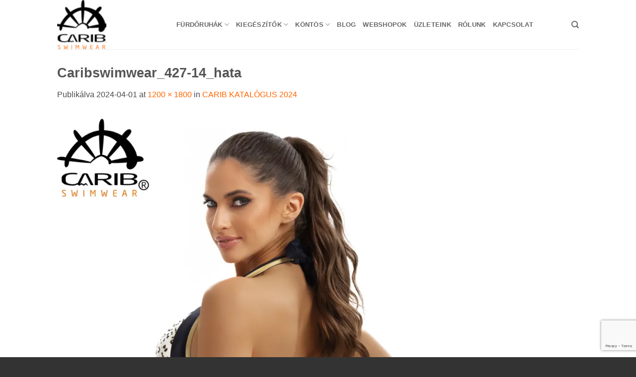

--- FILE ---
content_type: text/html; charset=UTF-8
request_url: https://www.caribswimwear.com/carib2024/caribswimwear_427-14_hata/
body_size: 14529
content:
<!DOCTYPE html>
<html lang="hu" class="loading-site no-js bg-fill">
<head><style>img.lazy{min-height:1px}</style><link href="https://www.caribswimwear.com/wp-content/plugins/w3-total-cache/pub/js/lazyload.min.js" as="script">
	<meta charset="UTF-8" />
	<link rel="profile" href="http://gmpg.org/xfn/11" />
	<link rel="pingback" href="https://www.caribswimwear.com/xmlrpc.php" />

	<script>(function(html){html.className = html.className.replace(/\bno-js\b/,'js')})(document.documentElement);</script>
<meta name='robots' content='index, follow, max-image-preview:large, max-snippet:-1, max-video-preview:-1' />
	<style>img:is([sizes="auto" i], [sizes^="auto," i]) { contain-intrinsic-size: 3000px 1500px }</style>
	<meta name="viewport" content="width=device-width, initial-scale=1" />
	<!-- This site is optimized with the Yoast SEO plugin v26.1.1 - https://yoast.com/wordpress/plugins/seo/ -->
	<title>CaribSwimwear</title>
	<link rel="canonical" href="https://www.caribswimwear.com/carib2024/caribswimwear_427-14_hata/" />
	<meta property="og:locale" content="hu_HU" />
	<meta property="og:type" content="article" />
	<meta property="og:title" content="CaribSwimwear" />
	<meta property="og:description" content="Caribswimwear_427-14_hata" />
	<meta property="og:url" content="https://www.caribswimwear.com/carib2024/caribswimwear_427-14_hata/" />
	<meta property="og:site_name" content="Carib fürdőruha" />
	<meta property="article:publisher" content="https://www.facebook.com/CaribSwimwear" />
	<meta property="article:modified_time" content="2024-04-03T15:45:15+00:00" />
	<meta property="og:image" content="https://www.caribswimwear.com/carib2024/caribswimwear_427-14_hata" />
	<meta property="og:image:width" content="1200" />
	<meta property="og:image:height" content="1800" />
	<meta property="og:image:type" content="image/jpeg" />
	<meta name="twitter:card" content="summary_large_image" />
	<script type="application/ld+json" class="yoast-schema-graph">{"@context":"https://schema.org","@graph":[{"@type":"WebPage","@id":"https://www.caribswimwear.com/carib2024/caribswimwear_427-14_hata/","url":"https://www.caribswimwear.com/carib2024/caribswimwear_427-14_hata/","name":"CaribSwimwear","isPartOf":{"@id":"https://www.caribswimwear.com/#website"},"primaryImageOfPage":{"@id":"https://www.caribswimwear.com/carib2024/caribswimwear_427-14_hata/#primaryimage"},"image":{"@id":"https://www.caribswimwear.com/carib2024/caribswimwear_427-14_hata/#primaryimage"},"thumbnailUrl":"https://www.caribswimwear.com/wp-content/uploads/2024/04/Caribswimwear_427-14_hata.jpg","datePublished":"2024-04-01T22:35:58+00:00","dateModified":"2024-04-03T15:45:15+00:00","breadcrumb":{"@id":"https://www.caribswimwear.com/carib2024/caribswimwear_427-14_hata/#breadcrumb"},"inLanguage":"hu","potentialAction":[{"@type":"ReadAction","target":["https://www.caribswimwear.com/carib2024/caribswimwear_427-14_hata/"]}]},{"@type":"ImageObject","inLanguage":"hu","@id":"https://www.caribswimwear.com/carib2024/caribswimwear_427-14_hata/#primaryimage","url":"https://www.caribswimwear.com/wp-content/uploads/2024/04/Caribswimwear_427-14_hata.jpg","contentUrl":"https://www.caribswimwear.com/wp-content/uploads/2024/04/Caribswimwear_427-14_hata.jpg","width":1200,"height":1800,"caption":"Caribswimwear_427-14_hata"},{"@type":"BreadcrumbList","@id":"https://www.caribswimwear.com/carib2024/caribswimwear_427-14_hata/#breadcrumb","itemListElement":[{"@type":"ListItem","position":1,"name":"Home","item":"https://www.caribswimwear.com/"},{"@type":"ListItem","position":2,"name":"CARIB KATALÓGUS 2024","item":"https://www.caribswimwear.com/carib2024/"},{"@type":"ListItem","position":3,"name":"Caribswimwear_427-14_hata"}]},{"@type":"WebSite","@id":"https://www.caribswimwear.com/#website","url":"https://www.caribswimwear.com/","name":"Carib fürdőruha I Bikini I Köntös","description":"","publisher":{"@id":"https://www.caribswimwear.com/#organization"},"potentialAction":[{"@type":"SearchAction","target":{"@type":"EntryPoint","urlTemplate":"https://www.caribswimwear.com/?s={search_term_string}"},"query-input":{"@type":"PropertyValueSpecification","valueRequired":true,"valueName":"search_term_string"}}],"inLanguage":"hu"},{"@type":"Organization","@id":"https://www.caribswimwear.com/#organization","name":"Carib Swimwear","url":"https://www.caribswimwear.com/","logo":{"@type":"ImageObject","inLanguage":"hu","@id":"https://www.caribswimwear.com/#/schema/logo/image/","url":"https://www.caribswimwear.com/wp-content/uploads/2016/02/cropped-caribswimwear_logo_2-fekete-2.png","contentUrl":"https://www.caribswimwear.com/wp-content/uploads/2016/02/cropped-caribswimwear_logo_2-fekete-2.png","width":512,"height":512,"caption":"Carib Swimwear"},"image":{"@id":"https://www.caribswimwear.com/#/schema/logo/image/"},"sameAs":["https://www.facebook.com/CaribSwimwear","https://instagram.com/carib.swimwear"]}]}</script>
	<!-- / Yoast SEO plugin. -->


<link href='//hb.wpmucdn.com' rel='preconnect' />
<link rel='prefetch' href='https://www.caribswimwear.com/wp-content/themes/flatsome/assets/js/flatsome.js?ver=e2eddd6c228105dac048' />
<link rel='prefetch' href='https://www.caribswimwear.com/wp-content/themes/flatsome/assets/js/chunk.slider.js?ver=3.20.2' />
<link rel='prefetch' href='https://www.caribswimwear.com/wp-content/themes/flatsome/assets/js/chunk.popups.js?ver=3.20.2' />
<link rel='prefetch' href='https://www.caribswimwear.com/wp-content/themes/flatsome/assets/js/chunk.tooltips.js?ver=3.20.2' />
<link rel='prefetch' href='https://www.caribswimwear.com/wp-content/themes/flatsome/assets/js/woocommerce.js?ver=1c9be63d628ff7c3ff4c' />
<link rel="alternate" type="application/rss+xml" title="Carib fürdőruha &raquo; hírcsatorna" href="https://www.caribswimwear.com/feed/" />
<link rel="alternate" type="application/rss+xml" title="Carib fürdőruha &raquo; hozzászólás hírcsatorna" href="https://www.caribswimwear.com/comments/feed/" />
<link rel='stylesheet' id='sbi_styles-css' href='https://www.caribswimwear.com/wp-content/plugins/instagram-feed/css/sbi-styles.min.css?ver=6.9.1' type='text/css' media='all' />
<style id='wp-block-library-inline-css' type='text/css'>
:root{--wp-admin-theme-color:#007cba;--wp-admin-theme-color--rgb:0,124,186;--wp-admin-theme-color-darker-10:#006ba1;--wp-admin-theme-color-darker-10--rgb:0,107,161;--wp-admin-theme-color-darker-20:#005a87;--wp-admin-theme-color-darker-20--rgb:0,90,135;--wp-admin-border-width-focus:2px;--wp-block-synced-color:#7a00df;--wp-block-synced-color--rgb:122,0,223;--wp-bound-block-color:var(--wp-block-synced-color)}@media (min-resolution:192dpi){:root{--wp-admin-border-width-focus:1.5px}}.wp-element-button{cursor:pointer}:root{--wp--preset--font-size--normal:16px;--wp--preset--font-size--huge:42px}:root .has-very-light-gray-background-color{background-color:#eee}:root .has-very-dark-gray-background-color{background-color:#313131}:root .has-very-light-gray-color{color:#eee}:root .has-very-dark-gray-color{color:#313131}:root .has-vivid-green-cyan-to-vivid-cyan-blue-gradient-background{background:linear-gradient(135deg,#00d084,#0693e3)}:root .has-purple-crush-gradient-background{background:linear-gradient(135deg,#34e2e4,#4721fb 50%,#ab1dfe)}:root .has-hazy-dawn-gradient-background{background:linear-gradient(135deg,#faaca8,#dad0ec)}:root .has-subdued-olive-gradient-background{background:linear-gradient(135deg,#fafae1,#67a671)}:root .has-atomic-cream-gradient-background{background:linear-gradient(135deg,#fdd79a,#004a59)}:root .has-nightshade-gradient-background{background:linear-gradient(135deg,#330968,#31cdcf)}:root .has-midnight-gradient-background{background:linear-gradient(135deg,#020381,#2874fc)}.has-regular-font-size{font-size:1em}.has-larger-font-size{font-size:2.625em}.has-normal-font-size{font-size:var(--wp--preset--font-size--normal)}.has-huge-font-size{font-size:var(--wp--preset--font-size--huge)}.has-text-align-center{text-align:center}.has-text-align-left{text-align:left}.has-text-align-right{text-align:right}#end-resizable-editor-section{display:none}.aligncenter{clear:both}.items-justified-left{justify-content:flex-start}.items-justified-center{justify-content:center}.items-justified-right{justify-content:flex-end}.items-justified-space-between{justify-content:space-between}.screen-reader-text{border:0;clip:rect(1px,1px,1px,1px);clip-path:inset(50%);height:1px;margin:-1px;overflow:hidden;padding:0;position:absolute;width:1px;word-wrap:normal!important}.screen-reader-text:focus{background-color:#ddd;clip:auto!important;clip-path:none;color:#444;display:block;font-size:1em;height:auto;left:5px;line-height:normal;padding:15px 23px 14px;text-decoration:none;top:5px;width:auto;z-index:100000}html :where(.has-border-color){border-style:solid}html :where([style*=border-top-color]){border-top-style:solid}html :where([style*=border-right-color]){border-right-style:solid}html :where([style*=border-bottom-color]){border-bottom-style:solid}html :where([style*=border-left-color]){border-left-style:solid}html :where([style*=border-width]){border-style:solid}html :where([style*=border-top-width]){border-top-style:solid}html :where([style*=border-right-width]){border-right-style:solid}html :where([style*=border-bottom-width]){border-bottom-style:solid}html :where([style*=border-left-width]){border-left-style:solid}html :where(img[class*=wp-image-]){height:auto;max-width:100%}:where(figure){margin:0 0 1em}html :where(.is-position-sticky){--wp-admin--admin-bar--position-offset:var(--wp-admin--admin-bar--height,0px)}@media screen and (max-width:600px){html :where(.is-position-sticky){--wp-admin--admin-bar--position-offset:0px}}
</style>
<link rel='stylesheet' id='contact-form-7-css' href='https://www.caribswimwear.com/wp-content/plugins/contact-form-7/includes/css/styles.css?ver=6.1.2' type='text/css' media='all' />
<style id='woocommerce-inline-inline-css' type='text/css'>
.woocommerce form .form-row .required { visibility: visible; }
</style>
<link rel='stylesheet' id='wpctc_wpctc-css' href='https://www.caribswimwear.com/wp-content/plugins/wp-category-tag-could/css/wpctc.min.css?ver=1.7.1' type='text/css' media='all' />
<link rel='stylesheet' id='brands-styles-css' href='https://www.caribswimwear.com/wp-content/plugins/woocommerce/assets/css/brands.css?ver=10.2.2' type='text/css' media='all' />
<link rel='stylesheet' id='flatsome-main-css' href='https://www.caribswimwear.com/wp-content/themes/flatsome/assets/css/flatsome.css?ver=3.20.2' type='text/css' media='all' />
<style id='flatsome-main-inline-css' type='text/css'>
@font-face {
				font-family: "fl-icons";
				font-display: block;
				src: url(https://www.caribswimwear.com/wp-content/themes/flatsome/assets/css/icons/fl-icons.eot?v=3.20.2);
				src:
					url(https://www.caribswimwear.com/wp-content/themes/flatsome/assets/css/icons/fl-icons.eot#iefix?v=3.20.2) format("embedded-opentype"),
					url(https://www.caribswimwear.com/wp-content/themes/flatsome/assets/css/icons/fl-icons.woff2?v=3.20.2) format("woff2"),
					url(https://www.caribswimwear.com/wp-content/themes/flatsome/assets/css/icons/fl-icons.ttf?v=3.20.2) format("truetype"),
					url(https://www.caribswimwear.com/wp-content/themes/flatsome/assets/css/icons/fl-icons.woff?v=3.20.2) format("woff"),
					url(https://www.caribswimwear.com/wp-content/themes/flatsome/assets/css/icons/fl-icons.svg?v=3.20.2#fl-icons) format("svg");
			}
</style>
<link rel='stylesheet' id='flatsome-shop-css' href='https://www.caribswimwear.com/wp-content/themes/flatsome/assets/css/flatsome-shop.css?ver=3.20.2' type='text/css' media='all' />
<link rel='stylesheet' id='flatsome-style-css' href='https://www.caribswimwear.com/wp-content/themes/flatsome/style.css?ver=3.20.2' type='text/css' media='all' />
<script type="text/javascript">
            window._nslDOMReady = (function () {
                const executedCallbacks = new Set();
            
                return function (callback) {
                    /**
                    * Third parties might dispatch DOMContentLoaded events, so we need to ensure that we only run our callback once!
                    */
                    if (executedCallbacks.has(callback)) return;
            
                    const wrappedCallback = function () {
                        if (executedCallbacks.has(callback)) return;
                        executedCallbacks.add(callback);
                        callback();
                    };
            
                    if (document.readyState === "complete" || document.readyState === "interactive") {
                        wrappedCallback();
                    } else {
                        document.addEventListener("DOMContentLoaded", wrappedCallback);
                    }
                };
            })();
        </script><script type="text/javascript" src="https://www.caribswimwear.com/wp-includes/js/jquery/jquery.min.js?ver=3.7.1" id="jquery-core-js"></script>
<script type="text/javascript" src="https://www.caribswimwear.com/wp-includes/js/jquery/jquery-migrate.min.js?ver=3.4.1" id="jquery-migrate-js"></script>
<script type="text/javascript" src="https://www.caribswimwear.com/wp-content/plugins/woocommerce/assets/js/jquery-blockui/jquery.blockUI.min.js?ver=2.7.0-wc.10.2.2" id="jquery-blockui-js" data-wp-strategy="defer"></script>
<script type="text/javascript" id="wc-add-to-cart-js-extra">
/* <![CDATA[ */
var wc_add_to_cart_params = {"ajax_url":"\/wp-admin\/admin-ajax.php","wc_ajax_url":"\/?wc-ajax=%%endpoint%%","i18n_view_cart":"Kos\u00e1r","cart_url":"https:\/\/www.caribswimwear.com\/kosar\/","is_cart":"","cart_redirect_after_add":"no"};
/* ]]> */
</script>
<script type="text/javascript" src="https://www.caribswimwear.com/wp-content/plugins/woocommerce/assets/js/frontend/add-to-cart.min.js?ver=10.2.2" id="wc-add-to-cart-js" defer="defer" data-wp-strategy="defer"></script>
<script type="text/javascript" src="https://www.caribswimwear.com/wp-content/plugins/woocommerce/assets/js/js-cookie/js.cookie.min.js?ver=2.1.4-wc.10.2.2" id="js-cookie-js" data-wp-strategy="defer"></script>
<link rel="https://api.w.org/" href="https://www.caribswimwear.com/wp-json/" /><link rel="alternate" title="JSON" type="application/json" href="https://www.caribswimwear.com/wp-json/wp/v2/media/20279" /><link rel="EditURI" type="application/rsd+xml" title="RSD" href="https://www.caribswimwear.com/xmlrpc.php?rsd" />
<meta name="generator" content="WordPress 6.7.2" />
<meta name="generator" content="WooCommerce 10.2.2" />
<link rel='shortlink' href='https://www.caribswimwear.com/?p=20279' />
<link rel="alternate" title="oEmbed (JSON)" type="application/json+oembed" href="https://www.caribswimwear.com/wp-json/oembed/1.0/embed?url=https%3A%2F%2Fwww.caribswimwear.com%2Fcarib2024%2Fcaribswimwear_427-14_hata%2F%23main" />
<link rel="alternate" title="oEmbed (XML)" type="text/xml+oembed" href="https://www.caribswimwear.com/wp-json/oembed/1.0/embed?url=https%3A%2F%2Fwww.caribswimwear.com%2Fcarib2024%2Fcaribswimwear_427-14_hata%2F%23main&#038;format=xml" />
	<noscript><style>.woocommerce-product-gallery{ opacity: 1 !important; }</style></noscript>
	<link rel="icon" href="https://www.caribswimwear.com/wp-content/uploads/2016/02/cropped-caribswimwear_logo_2-fekete-1-32x32.png" sizes="32x32" />
<link rel="icon" href="https://www.caribswimwear.com/wp-content/uploads/2016/02/cropped-caribswimwear_logo_2-fekete-1-192x192.png" sizes="192x192" />
<link rel="apple-touch-icon" href="https://www.caribswimwear.com/wp-content/uploads/2016/02/cropped-caribswimwear_logo_2-fekete-1-180x180.png" />
<meta name="msapplication-TileImage" content="https://www.caribswimwear.com/wp-content/uploads/2016/02/cropped-caribswimwear_logo_2-fekete-1-270x270.png" />
<style id="custom-css" type="text/css">:root {--primary-color: #000000;--fs-color-primary: #000000;--fs-color-secondary: #ff6600;--fs-color-success: #7a9c59;--fs-color-alert: #b20000;--fs-color-base: #4a4a4a;--fs-experimental-link-color: #ff6600;--fs-experimental-link-color-hover: #111;}.tooltipster-base {--tooltip-color: #fff;--tooltip-bg-color: #000;}.off-canvas-right .mfp-content, .off-canvas-left .mfp-content {--drawer-width: 300px;}.off-canvas .mfp-content.off-canvas-cart {--drawer-width: 360px;}.sticky-add-to-cart--active, #wrapper,#main,#main.dark{background-color: #FFF}.header-main{height: 99px}#logo img{max-height: 99px}#logo{width:210px;}.header-top{min-height: 30px}.transparent .header-main{height: 90px}.transparent #logo img{max-height: 90px}.has-transparent + .page-title:first-of-type,.has-transparent + #main > .page-title,.has-transparent + #main > div > .page-title,.has-transparent + #main .page-header-wrapper:first-of-type .page-title{padding-top: 90px;}.header.show-on-scroll,.stuck .header-main{height:70px!important}.stuck #logo img{max-height: 70px!important}.header-bg-color {background-color: #fff}.header-bottom {background-color: #eee}@media (max-width: 549px) {.header-main{height: 70px}#logo img{max-height: 70px}}.nav-dropdown{font-size:100%}.has-equal-box-heights .box-image {padding-top: 100%;}.badge-inner.new-bubble{background-color: #7a9c59}@media screen and (min-width: 550px){.products .box-vertical .box-image{min-width: 247px!important;width: 247px!important;}}.footer-1{background-color: #fff}.footer-2{background-color: #777}.absolute-footer, html{background-color: #333}.nav-vertical-fly-out > li + li {border-top-width: 1px; border-top-style: solid;}/* Custom CSS */.onp-sl-friendly-giant .onp-sl-connect-buttons.onp-sl-first-group .onp-sl-control {background-color: #f5f5f5;padding: 0;width: 199px !important;color: #777;}.onp-sl-friendly-giant .onp-sl-connect-buttons.onp-sl-first-group .onp-sl-control {background-color: #f5f5f5;padding: 0;width: 208px;color: #777;}.label-new.menu-item > a:after{content:"Új";}.label-hot.menu-item > a:after{content:"Forró (HOT)";}.label-sale.menu-item > a:after{content:"Akció";}.label-popular.menu-item > a:after{content:"Népszerű";}</style><style id="kirki-inline-styles"></style>
<!-- ========= WordPress Store Locator (v3.98.10) | http://viadat.com/store-locator/ ========== -->
<!-- No store locator on this page, so no unnecessary scripts for better site performance. -->
<!-- ========= End WordPress Store Locator () ========== -->

</head>

<body class="attachment attachment-template-default attachmentid-20279 attachment-jpeg theme-flatsome woocommerce-no-js full-width bg-fill lightbox nav-dropdown-has-arrow nav-dropdown-has-shadow nav-dropdown-has-border catalog-mode no-prices">


<a class="skip-link screen-reader-text" href="#main">Skip to content</a>

<div id="wrapper">

	
	<header id="header" class="header has-sticky sticky-jump">
		<div class="header-wrapper">
			<div id="masthead" class="header-main ">
      <div class="header-inner flex-row container logo-left medium-logo-center" role="navigation">

          <!-- Logo -->
          <div id="logo" class="flex-col logo">
            
<!-- Header logo -->
<a href="https://www.caribswimwear.com/" title="Carib fürdőruha" rel="home">
		<img width="1020" height="1530" src="data:image/svg+xml,%3Csvg%20xmlns='http://www.w3.org/2000/svg'%20viewBox='0%200%201020%201530'%3E%3C/svg%3E" data-src="https://www.caribswimwear.com/wp-content/uploads/2024/04/Caribswimwear_427-14_hata-1067x1600.jpg" class="header-logo-sticky lazy" alt="Carib fürdőruha"/><img width="210" height="99" src="data:image/svg+xml,%3Csvg%20xmlns='http://www.w3.org/2000/svg'%20viewBox='0%200%20210%2099'%3E%3C/svg%3E" data-src="https://www.caribswimwear.com/wp-content/uploads/2016/02/cropped-caribswimwear_logo_2-fekete-2.png" class="header_logo header-logo lazy" alt="Carib fürdőruha"/><img  width="1020" height="1530" src="data:image/svg+xml,%3Csvg%20xmlns='http://www.w3.org/2000/svg'%20viewBox='0%200%201020%201530'%3E%3C/svg%3E" data-src="https://www.caribswimwear.com/wp-content/uploads/2024/04/Caribswimwear_427-14_hata-1067x1600.jpg" class="header-logo-dark lazy" alt="Carib fürdőruha"/></a>
          </div>

          <!-- Mobile Left Elements -->
          <div class="flex-col show-for-medium flex-left">
            <ul class="mobile-nav nav nav-left ">
              <li class="nav-icon has-icon">
			<a href="#" class="is-small" data-open="#main-menu" data-pos="left" data-bg="main-menu-overlay" role="button" aria-label="Menu" aria-controls="main-menu" aria-expanded="false" aria-haspopup="dialog" data-flatsome-role-button>
			<i class="icon-menu" aria-hidden="true"></i>					</a>
	</li>
            </ul>
          </div>

          <!-- Left Elements -->
          <div class="flex-col hide-for-medium flex-left
            flex-grow">
            <ul class="header-nav header-nav-main nav nav-left  nav-uppercase" >
              <li id="menu-item-20870" class="menu-item menu-item-type-post_type menu-item-object-page menu-item-home menu-item-has-children menu-item-20870 menu-item-design-default has-dropdown"><a href="https://www.caribswimwear.com/" class="nav-top-link" aria-expanded="false" aria-haspopup="menu">Fürdőruhák<i class="icon-angle-down" aria-hidden="true"></i></a>
<ul class="sub-menu nav-dropdown nav-dropdown-default">
	<li id="menu-item-20959" class="menu-item menu-item-type-custom menu-item-object-custom menu-item-20959"><a href="https://www.caribswimwear.com/caribswimwearkatalogus/2025/">Kollekció 2025</a></li>
	<li id="menu-item-20778" class="menu-item menu-item-type-custom menu-item-object-custom menu-item-20778"><a href="https://www.caribswimwear.com/caribswimwearkatalogus/2024/">Kollekció 2024</a></li>
	<li id="menu-item-20046" class="menu-item menu-item-type-custom menu-item-object-custom menu-item-20046"><a href="https://www.caribswimwear.com/caribswimwearkatalogus/2023/">Kollekció 2023</a></li>
	<li id="menu-item-19659" class="menu-item menu-item-type-custom menu-item-object-custom menu-item-19659"><a href="https://www.caribswimwear.com/caribswimwearkatalogus/2022/">Kollekció 2022</a></li>
	<li id="menu-item-16528" class="menu-item menu-item-type-custom menu-item-object-custom menu-item-16528"><a href="http://www.caribswimwear.com/caribswimwearkatalogus/2021/">Kollekció 2021</a></li>
	<li id="menu-item-18773" class="menu-item menu-item-type-taxonomy menu-item-object-product_cat menu-item-18773"><a href="https://www.caribswimwear.com/caribswimwearkatalogus/2020/">Kollekció 2020</a></li>
	<li id="menu-item-18469" class="menu-item menu-item-type-custom menu-item-object-custom menu-item-18469"><a href="http://www.caribswimwear.com/caribswimwearkatalogus/2019/">Kollekció 2019</a></li>
	<li id="menu-item-18096" class="menu-item menu-item-type-custom menu-item-object-custom menu-item-18096"><a href="http://www.caribswimwear.com/caribswimwearkatalogus/2018/">Kollekció 2018</a></li>
	<li id="menu-item-17418" class="menu-item menu-item-type-custom menu-item-object-custom menu-item-17418"><a href="http://www.caribswimwear.com/caribswimwearkatalogus/2017/">Kollekció 2017</a></li>
	<li id="menu-item-16526" class="menu-item menu-item-type-custom menu-item-object-custom menu-item-16526"><a href="http://www.caribswimwear.com/caribswimwearkatalogus/2016/">Kollekció 2016</a></li>
	<li id="menu-item-16527" class="menu-item menu-item-type-custom menu-item-object-custom menu-item-16527"><a href="http://www.caribswimwear.com/caribswimwearkatalogus/2015/">Kollekció 2015</a></li>
</ul>
</li>
<li id="menu-item-20872" class="menu-item menu-item-type-custom menu-item-object-custom menu-item-has-children menu-item-20872 menu-item-design-default has-dropdown"><a href="#" class="nav-top-link" aria-expanded="false" aria-haspopup="menu">KIEGÉSZÍTŐK<i class="icon-angle-down" aria-hidden="true"></i></a>
<ul class="sub-menu nav-dropdown nav-dropdown-default">
	<li id="menu-item-20877" class="menu-item menu-item-type-custom menu-item-object-custom menu-item-20877"><a href="https://www.caribswimwear.com/caribswimwearkatalogus/carib-swimwear-strandruha/">STRANDRUHÁK</a></li>
	<li id="menu-item-20878" class="menu-item menu-item-type-custom menu-item-object-custom menu-item-20878"><a href="https://www.caribswimwear.com/caribswimwearkatalogus/carib-swimwear-strand-kendo/">KENDŐK</a></li>
</ul>
</li>
<li id="menu-item-18418" class="menu-item menu-item-type-custom menu-item-object-custom menu-item-has-children menu-item-18418 menu-item-design-default has-dropdown"><a href="#" class="nav-top-link" aria-expanded="false" aria-haspopup="menu">KÖNTÖS<i class="icon-angle-down" aria-hidden="true"></i></a>
<ul class="sub-menu nav-dropdown nav-dropdown-default">
	<li id="menu-item-18409" class="menu-item menu-item-type-custom menu-item-object-custom menu-item-18409"><a href="https://www.caribswimwear.com/caribswimwearkatalogus/kontos-2018/">Kollekció 2018</a></li>
	<li id="menu-item-18428" class="menu-item menu-item-type-custom menu-item-object-custom menu-item-18428"><a href="https://www.caribswimwear.com/caribswimwearkatalogus/kontos-2017/">Kollekció 2017</a></li>
</ul>
</li>
<li id="menu-item-16533" class="menu-item menu-item-type-taxonomy menu-item-object-category menu-item-16533 menu-item-design-default"><a href="https://www.caribswimwear.com/furdoruha-tippek-bikini-trendek-divatos-furoruha/" class="nav-top-link">Blog</a></li>
<li id="menu-item-18304" class="menu-item menu-item-type-post_type menu-item-object-page menu-item-18304 menu-item-design-default"><a href="https://www.caribswimwear.com/webshopok/" class="nav-top-link">Webshopok</a></li>
<li id="menu-item-16532" class="menu-item menu-item-type-post_type menu-item-object-page menu-item-16532 menu-item-design-default"><a href="https://www.caribswimwear.com/uzleteink/" class="nav-top-link">Üzleteink</a></li>
<li id="menu-item-16524" class="menu-item menu-item-type-post_type menu-item-object-page menu-item-16524 menu-item-design-default"><a href="https://www.caribswimwear.com/rolunk/" class="nav-top-link">Rólunk</a></li>
<li id="menu-item-16523" class="menu-item menu-item-type-post_type menu-item-object-page menu-item-16523 menu-item-design-default"><a href="https://www.caribswimwear.com/kapcsolat/" class="nav-top-link">Kapcsolat</a></li>
            </ul>
          </div>

          <!-- Right Elements -->
          <div class="flex-col hide-for-medium flex-right">
            <ul class="header-nav header-nav-main nav nav-right  nav-uppercase">
              <li class="header-search header-search-dropdown has-icon has-dropdown menu-item-has-children">
		<a href="#" aria-label="Keresés" aria-haspopup="true" aria-expanded="false" aria-controls="ux-search-dropdown" class="nav-top-link is-small"><i class="icon-search" aria-hidden="true"></i></a>
		<ul id="ux-search-dropdown" class="nav-dropdown nav-dropdown-default">
	 	<li class="header-search-form search-form html relative has-icon">
	<div class="header-search-form-wrapper">
		<div class="searchform-wrapper ux-search-box relative is-normal"><form role="search" method="get" class="searchform" action="https://www.caribswimwear.com/">
	<div class="flex-row relative">
						<div class="flex-col flex-grow">
			<label class="screen-reader-text" for="woocommerce-product-search-field-0">Keresés a következőre:</label>
			<input type="search" id="woocommerce-product-search-field-0" class="search-field mb-0" placeholder="Keresés&hellip;" value="" name="s" />
			<input type="hidden" name="post_type" value="product" />
					</div>
		<div class="flex-col">
			<button type="submit" value="Keresés" class="ux-search-submit submit-button secondary button  icon mb-0" aria-label="Submit">
				<i class="icon-search" aria-hidden="true"></i>			</button>
		</div>
	</div>
	<div class="live-search-results text-left z-top"></div>
</form>
</div>	</div>
</li>
	</ul>
</li>
            </ul>
          </div>

          <!-- Mobile Right Elements -->
          <div class="flex-col show-for-medium flex-right">
            <ul class="mobile-nav nav nav-right ">
                          </ul>
          </div>

      </div>

            <div class="container"><div class="top-divider full-width"></div></div>
      </div>

<div class="header-bg-container fill"><div class="header-bg-image fill"></div><div class="header-bg-color fill"></div></div>		</div>
	</header>

	
	<main id="main" class="">

	<div id="primary" class="content-area image-attachment page-wrapper">
		<div id="content" class="site-content" role="main">
			<div class="row">
				<div class="large-12 columns">

				
					<article id="post-20279" class="post-20279 attachment type-attachment status-inherit hentry">
						<header class="entry-header">
							<h1 class="entry-title">Caribswimwear_427-14_hata</h1>

							<div class="entry-meta">
								Publikálva <span class="entry-date"><time class="entry-date" datetime="2024-04-01T22:35:58+00:00">2024-04-01</time></span> at <a href="https://www.caribswimwear.com/wp-content/uploads/2024/04/Caribswimwear_427-14_hata.jpg" title="Link to full-size image">1200 &times; 1800</a> in <a href="https://www.caribswimwear.com/carib2024/" title="Return to CARIB KATALÓGUS 2024" rel="gallery">CARIB KATALÓGUS 2024</a>															</div>
						</header>

						<div class="entry-content">

							<div class="entry-attachment">
								<div class="attachment">
									
									<a href="https://www.caribswimwear.com/carib2024/caribswimwear_427-14_m-xl/#main" title="Caribswimwear_427-14_hata" rel="attachment"><img width="800" height="1200" src="data:image/svg+xml,%3Csvg%20xmlns='http://www.w3.org/2000/svg'%20viewBox='0%200%20800%201200'%3E%3C/svg%3E" data-src="https://www.caribswimwear.com/wp-content/uploads/2024/04/Caribswimwear_427-14_hata.jpg" class="attachment-1200x1200 size-1200x1200 lazy" alt="" decoding="async" fetchpriority="high" data-srcset="https://www.caribswimwear.com/wp-content/uploads/2024/04/Caribswimwear_427-14_hata.jpg 1200w, https://www.caribswimwear.com/wp-content/uploads/2024/04/Caribswimwear_427-14_hata-533x800.jpg 533w, https://www.caribswimwear.com/wp-content/uploads/2024/04/Caribswimwear_427-14_hata-1067x1600.jpg 1067w, https://www.caribswimwear.com/wp-content/uploads/2024/04/Caribswimwear_427-14_hata-768x1152.jpg 768w, https://www.caribswimwear.com/wp-content/uploads/2024/04/Caribswimwear_427-14_hata-1024x1536.jpg 1024w, https://www.caribswimwear.com/wp-content/uploads/2024/04/Caribswimwear_427-14_hata-247x371.jpg 247w, https://www.caribswimwear.com/wp-content/uploads/2024/04/Caribswimwear_427-14_hata-510x765.jpg 510w" data-sizes="(max-width: 800px) 100vw, 800px" /></a>
								</div>

																<div class="entry-caption">
									<p>Caribswimwear_427-14_hata</p>
								</div>
															</div>

														
						</div>

						<footer class="entry-meta">
															Mindkét hozzászólás sikeresen lezárva.																				</footer>


							<nav role="navigation" id="image-navigation" class="navigation-image">
								<div class="nav-previous"><a href='https://www.caribswimwear.com/carib2024/caribswimwear_473-06-20_s-xxl/#main'><span class="meta-nav">&larr;</span> Előző</a></div>
								<div class="nav-next"><a href='https://www.caribswimwear.com/carib2024/caribswimwear_427-14_m-xl/#main'>Következő <span class="meta-nav">&rarr;</span></a></div>
							</nav>
					</article>

					
							</div>
			</div>
		</div>
	</div>


</main>

<footer id="footer" class="footer-wrapper">

	
<!-- FOOTER 1 -->
<div class="footer-widgets footer footer-1">
		<div class="row large-columns-4 mb-0">
	   		<div id="tag_cloud-2" class="col pb-0 widget widget_tag_cloud"><span class="widget-title">Milyet keresel?</span><div class="is-divider small"></div><div class="tagcloud"><a href="https://www.caribswimwear.com/termekcimke/arany/" class="tag-cloud-link tag-link-197 tag-link-position-1" style="font-size: 15.636363636364pt;" aria-label="arany (45 elem)">arany</a>
<a href="https://www.caribswimwear.com/termekcimke/arany-szinu/" class="tag-cloud-link tag-link-315 tag-link-position-2" style="font-size: 8.6363636363636pt;" aria-label="arany színű (5 elem)">arany színű</a>
<a href="https://www.caribswimwear.com/termekcimke/bandeau/" class="tag-cloud-link tag-link-31 tag-link-position-3" style="font-size: 18.738636363636pt;" aria-label="bandeau (110 elem)">bandeau</a>
<a href="https://www.caribswimwear.com/termekcimke/barack/" class="tag-cloud-link tag-link-186 tag-link-position-4" style="font-size: 11.022727272727pt;" aria-label="barack (11 elem)">barack</a>
<a href="https://www.caribswimwear.com/termekcimke/bikini/" class="tag-cloud-link tag-link-338 tag-link-position-5" style="font-size: 13.090909090909pt;" aria-label="bikini (21 elem)">bikini</a>
<a href="https://www.caribswimwear.com/termekcimke/brazil-szabas/" class="tag-cloud-link tag-link-83 tag-link-position-6" style="font-size: 14.602272727273pt;" aria-label="brazil szabás (33 elem)">brazil szabás</a>
<a href="https://www.caribswimwear.com/termekcimke/bronz/" class="tag-cloud-link tag-link-224 tag-link-position-7" style="font-size: 9.5909090909091pt;" aria-label="bronz (7 elem)">bronz</a>
<a href="https://www.caribswimwear.com/termekcimke/csipkes/" class="tag-cloud-link tag-link-257 tag-link-position-8" style="font-size: 9.1931818181818pt;" aria-label="csipkés (6 elem)">csipkés</a>
<a href="https://www.caribswimwear.com/termekcimke/egyreszes/" class="tag-cloud-link tag-link-59 tag-link-position-9" style="font-size: 14.204545454545pt;" aria-label="egyrészes (29 elem)">egyrészes</a>
<a href="https://www.caribswimwear.com/termekcimke/ezust/" class="tag-cloud-link tag-link-184 tag-link-position-10" style="font-size: 11.022727272727pt;" aria-label="ezüst (11 elem)">ezüst</a>
<a href="https://www.caribswimwear.com/termekcimke/feher/" class="tag-cloud-link tag-link-180 tag-link-position-11" style="font-size: 15.556818181818pt;" aria-label="fehér (44 elem)">fehér</a>
<a href="https://www.caribswimwear.com/termekcimke/fekete/" class="tag-cloud-link tag-link-128 tag-link-position-12" style="font-size: 19.136363636364pt;" aria-label="fekete (125 elem)">fekete</a>
<a href="https://www.caribswimwear.com/termekcimke/felulnyomassal-diszitve/" class="tag-cloud-link tag-link-316 tag-link-position-13" style="font-size: 8.6363636363636pt;" aria-label="felülnyomással díszítve (5 elem)">felülnyomással díszítve</a>
<a href="https://www.caribswimwear.com/termekcimke/fodros/" class="tag-cloud-link tag-link-182 tag-link-position-14" style="font-size: 13.965909090909pt;" aria-label="fodros (27 elem)">fodros</a>
<a href="https://www.caribswimwear.com/termekcimke/felvallas/" class="tag-cloud-link tag-link-181 tag-link-position-15" style="font-size: 11.977272727273pt;" aria-label="félvállas (15 elem)">félvállas</a>
<a href="https://www.caribswimwear.com/termekcimke/fenyes/" class="tag-cloud-link tag-link-287 tag-link-position-16" style="font-size: 9.5909090909091pt;" aria-label="fényes (7 elem)">fényes</a>
<a href="https://www.caribswimwear.com/termekcimke/haromszog/" class="tag-cloud-link tag-link-14 tag-link-position-17" style="font-size: 21.761363636364pt;" aria-label="háromszög (266 elem)">háromszög</a>
<a href="https://www.caribswimwear.com/termekcimke/haromszog-bikini/" class="tag-cloud-link tag-link-334 tag-link-position-18" style="font-size: 13.409090909091pt;" aria-label="háromszög bikini (23 elem)">háromszög bikini</a>
<a href="https://www.caribswimwear.com/termekcimke/kaftan/" class="tag-cloud-link tag-link-72 tag-link-position-19" style="font-size: 10.386363636364pt;" aria-label="kaftán (9 elem)">kaftán</a>
<a href="https://www.caribswimwear.com/termekcimke/kendo/" class="tag-cloud-link tag-link-40 tag-link-position-20" style="font-size: 8.6363636363636pt;" aria-label="kendő (5 elem)">kendő</a>
<a href="https://www.caribswimwear.com/termekcimke/kiegeszitok/" class="tag-cloud-link tag-link-36 tag-link-position-21" style="font-size: 10.386363636364pt;" aria-label="kiegészitők (9 elem)">kiegészitők</a>
<a href="https://www.caribswimwear.com/termekcimke/kimono/" class="tag-cloud-link tag-link-256 tag-link-position-22" style="font-size: 9.5909090909091pt;" aria-label="kimono (7 elem)">kimono</a>
<a href="https://www.caribswimwear.com/termekcimke/kiralykek-narancs-lurexes-anyag/" class="tag-cloud-link tag-link-313 tag-link-position-23" style="font-size: 8pt;" aria-label="királykék-narancs lurexes anyag (4 elem)">királykék-narancs lurexes anyag</a>
<a href="https://www.caribswimwear.com/termekcimke/kiveheto-szivacsos/" class="tag-cloud-link tag-link-15 tag-link-position-24" style="font-size: 17.943181818182pt;" aria-label="kivehető szivacsos (89 elem)">kivehető szivacsos</a>
<a href="https://www.caribswimwear.com/termekcimke/kosaras/" class="tag-cloud-link tag-link-73 tag-link-position-25" style="font-size: 14.045454545455pt;" aria-label="kosaras (28 elem)">kosaras</a>
<a href="https://www.caribswimwear.com/termekcimke/kek/" class="tag-cloud-link tag-link-187 tag-link-position-26" style="font-size: 15.715909090909pt;" aria-label="kék (46 elem)">kék</a>
<a href="https://www.caribswimwear.com/termekcimke/lazac/" class="tag-cloud-link tag-link-310 tag-link-position-27" style="font-size: 8.6363636363636pt;" aria-label="lazac (5 elem)">lazac</a>
<a href="https://www.caribswimwear.com/termekcimke/mintas/" class="tag-cloud-link tag-link-126 tag-link-position-28" style="font-size: 20.488636363636pt;" aria-label="mintás (186 elem)">mintás</a>
<a href="https://www.caribswimwear.com/termekcimke/mintas-sarga-olajzold/" class="tag-cloud-link tag-link-311 tag-link-position-29" style="font-size: 8.6363636363636pt;" aria-label="mintás-sárga-olajzöld (5 elem)">mintás-sárga-olajzöld</a>
<a href="https://www.caribswimwear.com/termekcimke/nagy-meret-is/" class="tag-cloud-link tag-link-129 tag-link-position-30" style="font-size: 21.045454545455pt;" aria-label="nagy méret is (220 elem)">nagy méret is</a>
<a href="https://www.caribswimwear.com/termekcimke/pink/" class="tag-cloud-link tag-link-213 tag-link-position-31" style="font-size: 9.5909090909091pt;" aria-label="pink (7 elem)">pink</a>
<a href="https://www.caribswimwear.com/termekcimke/piros/" class="tag-cloud-link tag-link-127 tag-link-position-32" style="font-size: 13.806818181818pt;" aria-label="piros (26 elem)">piros</a>
<a href="https://www.caribswimwear.com/termekcimke/push-up/" class="tag-cloud-link tag-link-82 tag-link-position-33" style="font-size: 22pt;" aria-label="push-up (287 elem)">push-up</a>
<a href="https://www.caribswimwear.com/termekcimke/pottyos/" class="tag-cloud-link tag-link-205 tag-link-position-34" style="font-size: 12.454545454545pt;" aria-label="pöttyös (17 elem)">pöttyös</a>
<a href="https://www.caribswimwear.com/termekcimke/rozsaszin/" class="tag-cloud-link tag-link-185 tag-link-position-35" style="font-size: 9.5909090909091pt;" aria-label="rózsaszín (7 elem)">rózsaszín</a>
<a href="https://www.caribswimwear.com/termekcimke/sort/" class="tag-cloud-link tag-link-68 tag-link-position-36" style="font-size: 8pt;" aria-label="sort (4 elem)">sort</a>
<a href="https://www.caribswimwear.com/termekcimke/strandruhazat/" class="tag-cloud-link tag-link-38 tag-link-position-37" style="font-size: 14.840909090909pt;" aria-label="strandruha (35 elem)">strandruha</a>
<a href="https://www.caribswimwear.com/termekcimke/szurke/" class="tag-cloud-link tag-link-214 tag-link-position-38" style="font-size: 8.6363636363636pt;" aria-label="szürke (5 elem)">szürke</a>
<a href="https://www.caribswimwear.com/termekcimke/sarga/" class="tag-cloud-link tag-link-215 tag-link-position-39" style="font-size: 11.977272727273pt;" aria-label="sárga (15 elem)">sárga</a>
<a href="https://www.caribswimwear.com/termekcimke/sotetkek/" class="tag-cloud-link tag-link-298 tag-link-position-40" style="font-size: 9.5909090909091pt;" aria-label="sötétkék (7 elem)">sötétkék</a>
<a href="https://www.caribswimwear.com/termekcimke/top/" class="tag-cloud-link tag-link-139 tag-link-position-41" style="font-size: 14.204545454545pt;" aria-label="top (29 elem)">top</a>
<a href="https://www.caribswimwear.com/termekcimke/triangle/" class="tag-cloud-link tag-link-91 tag-link-position-42" style="font-size: 13.25pt;" aria-label="triangle (22 elem)">triangle</a>
<a href="https://www.caribswimwear.com/termekcimke/trikini/" class="tag-cloud-link tag-link-70 tag-link-position-43" style="font-size: 14.284090909091pt;" aria-label="trikini (30 elem)">trikini</a>
<a href="https://www.caribswimwear.com/termekcimke/zold/" class="tag-cloud-link tag-link-209 tag-link-position-44" style="font-size: 15.318181818182pt;" aria-label="zöld (41 elem)">zöld</a>
<a href="https://www.caribswimwear.com/termekcimke/allatmintas/" class="tag-cloud-link tag-link-247 tag-link-position-45" style="font-size: 14.204545454545pt;" aria-label="állatmintás (29 elem)">állatmintás</a></div>
</div><div id="nav_menu-2" class="col pb-0 widget widget_nav_menu"><span class="widget-title">Oldalak</span><div class="is-divider small"></div><div class="menu-foooteralso-container"><ul id="menu-foooteralso" class="menu"><li id="menu-item-18306" class="menu-item menu-item-type-post_type menu-item-object-page menu-item-18306"><a href="https://www.caribswimwear.com/webshopok/">Webshopok</a></li>
<li id="menu-item-20134" class="menu-item menu-item-type-post_type menu-item-object-page menu-item-20134"><a href="https://www.caribswimwear.com/merettablazat/">Mérettáblázat</a></li>
<li id="menu-item-17915" class="menu-item menu-item-type-post_type menu-item-object-page menu-item-17915"><a href="https://www.caribswimwear.com/uzleteink/">Üzleteink</a></li>
<li id="menu-item-18307" class="menu-item menu-item-type-post_type menu-item-object-page menu-item-18307"><a href="https://www.caribswimwear.com/carib-tv/">CARIB TV</a></li>
<li id="menu-item-17911" class="menu-item menu-item-type-post_type menu-item-object-page menu-item-privacy-policy menu-item-17911"><a rel="privacy-policy" href="https://www.caribswimwear.com/adatvedelem/">Adatvédelem</a></li>
<li id="menu-item-17912" class="menu-item menu-item-type-post_type menu-item-object-page menu-item-17912"><a href="https://www.caribswimwear.com/cookie-szabalyzat/">Cookie Szabályzat</a></li>
<li id="menu-item-17914" class="menu-item menu-item-type-post_type menu-item-object-page menu-item-17914"><a href="https://www.caribswimwear.com/nyeremenyjatek-szabalyzat/">Nyereményjáték-szabályzat</a></li>
<li id="menu-item-17913" class="menu-item menu-item-type-post_type menu-item-object-page menu-item-17913"><a href="https://www.caribswimwear.com/kapcsolat/">Kapcsolat</a></li>
</ul></div></div>		</div>
</div>

<!-- FOOTER 2 -->



<div class="absolute-footer dark medium-text-center small-text-center">
  <div class="container clearfix">

    
    <div class="footer-primary pull-left">
              <div class="menu-kollekcio-container"><ul id="menu-kollekcio-1" class="links footer-nav uppercase"><li class="menu-item menu-item-type-post_type menu-item-object-page menu-item-home menu-item-20870"><a href="https://www.caribswimwear.com/">Fürdőruhák</a></li>
<li class="menu-item menu-item-type-custom menu-item-object-custom menu-item-20872"><a href="#">KIEGÉSZÍTŐK</a></li>
<li class="menu-item menu-item-type-custom menu-item-object-custom menu-item-18418"><a href="#">KÖNTÖS</a></li>
<li class="menu-item menu-item-type-taxonomy menu-item-object-category menu-item-16533"><a href="https://www.caribswimwear.com/furdoruha-tippek-bikini-trendek-divatos-furoruha/">Blog</a></li>
<li class="menu-item menu-item-type-post_type menu-item-object-page menu-item-18304"><a href="https://www.caribswimwear.com/webshopok/">Webshopok</a></li>
<li class="menu-item menu-item-type-post_type menu-item-object-page menu-item-16532"><a href="https://www.caribswimwear.com/uzleteink/">Üzleteink</a></li>
<li class="menu-item menu-item-type-post_type menu-item-object-page menu-item-16524"><a href="https://www.caribswimwear.com/rolunk/">Rólunk</a></li>
<li class="menu-item menu-item-type-post_type menu-item-object-page menu-item-16523"><a href="https://www.caribswimwear.com/kapcsolat/">Kapcsolat</a></li>
</ul></div>            <div class="copyright-footer">
        <strong> © 2025 Caribswimwear.</strong>      </div>
          </div>
  </div>
</div>
<button type="button" id="top-link" class="back-to-top button icon invert plain fixed bottom z-1 is-outline circle hide-for-medium" aria-label="Go to top"><i class="icon-angle-up" aria-hidden="true"></i></button>
</footer>

</div>

<div id="main-menu" class="mobile-sidebar no-scrollbar mfp-hide">

	
	<div class="sidebar-menu no-scrollbar ">

		
					<ul class="nav nav-sidebar nav-vertical nav-uppercase" data-tab="1">
				<li class="header-search-form search-form html relative has-icon">
	<div class="header-search-form-wrapper">
		<div class="searchform-wrapper ux-search-box relative is-normal"><form role="search" method="get" class="searchform" action="https://www.caribswimwear.com/">
	<div class="flex-row relative">
						<div class="flex-col flex-grow">
			<label class="screen-reader-text" for="woocommerce-product-search-field-1">Keresés a következőre:</label>
			<input type="search" id="woocommerce-product-search-field-1" class="search-field mb-0" placeholder="Keresés&hellip;" value="" name="s" />
			<input type="hidden" name="post_type" value="product" />
					</div>
		<div class="flex-col">
			<button type="submit" value="Keresés" class="ux-search-submit submit-button secondary button  icon mb-0" aria-label="Submit">
				<i class="icon-search" aria-hidden="true"></i>			</button>
		</div>
	</div>
	<div class="live-search-results text-left z-top"></div>
</form>
</div>	</div>
</li>
<li class="menu-item menu-item-type-post_type menu-item-object-page menu-item-home menu-item-has-children menu-item-20870"><a href="https://www.caribswimwear.com/">Fürdőruhák</a>
<ul class="sub-menu nav-sidebar-ul children">
	<li class="menu-item menu-item-type-custom menu-item-object-custom menu-item-20959"><a href="https://www.caribswimwear.com/caribswimwearkatalogus/2025/">Kollekció 2025</a></li>
	<li class="menu-item menu-item-type-custom menu-item-object-custom menu-item-20778"><a href="https://www.caribswimwear.com/caribswimwearkatalogus/2024/">Kollekció 2024</a></li>
	<li class="menu-item menu-item-type-custom menu-item-object-custom menu-item-20046"><a href="https://www.caribswimwear.com/caribswimwearkatalogus/2023/">Kollekció 2023</a></li>
	<li class="menu-item menu-item-type-custom menu-item-object-custom menu-item-19659"><a href="https://www.caribswimwear.com/caribswimwearkatalogus/2022/">Kollekció 2022</a></li>
	<li class="menu-item menu-item-type-custom menu-item-object-custom menu-item-16528"><a href="http://www.caribswimwear.com/caribswimwearkatalogus/2021/">Kollekció 2021</a></li>
	<li class="menu-item menu-item-type-taxonomy menu-item-object-product_cat menu-item-18773"><a href="https://www.caribswimwear.com/caribswimwearkatalogus/2020/">Kollekció 2020</a></li>
	<li class="menu-item menu-item-type-custom menu-item-object-custom menu-item-18469"><a href="http://www.caribswimwear.com/caribswimwearkatalogus/2019/">Kollekció 2019</a></li>
	<li class="menu-item menu-item-type-custom menu-item-object-custom menu-item-18096"><a href="http://www.caribswimwear.com/caribswimwearkatalogus/2018/">Kollekció 2018</a></li>
	<li class="menu-item menu-item-type-custom menu-item-object-custom menu-item-17418"><a href="http://www.caribswimwear.com/caribswimwearkatalogus/2017/">Kollekció 2017</a></li>
	<li class="menu-item menu-item-type-custom menu-item-object-custom menu-item-16526"><a href="http://www.caribswimwear.com/caribswimwearkatalogus/2016/">Kollekció 2016</a></li>
	<li class="menu-item menu-item-type-custom menu-item-object-custom menu-item-16527"><a href="http://www.caribswimwear.com/caribswimwearkatalogus/2015/">Kollekció 2015</a></li>
</ul>
</li>
<li class="menu-item menu-item-type-custom menu-item-object-custom menu-item-has-children menu-item-20872"><a href="#">KIEGÉSZÍTŐK</a>
<ul class="sub-menu nav-sidebar-ul children">
	<li class="menu-item menu-item-type-custom menu-item-object-custom menu-item-20877"><a href="https://www.caribswimwear.com/caribswimwearkatalogus/carib-swimwear-strandruha/">STRANDRUHÁK</a></li>
	<li class="menu-item menu-item-type-custom menu-item-object-custom menu-item-20878"><a href="https://www.caribswimwear.com/caribswimwearkatalogus/carib-swimwear-strand-kendo/">KENDŐK</a></li>
</ul>
</li>
<li class="menu-item menu-item-type-custom menu-item-object-custom menu-item-has-children menu-item-18418"><a href="#">KÖNTÖS</a>
<ul class="sub-menu nav-sidebar-ul children">
	<li class="menu-item menu-item-type-custom menu-item-object-custom menu-item-18409"><a href="https://www.caribswimwear.com/caribswimwearkatalogus/kontos-2018/">Kollekció 2018</a></li>
	<li class="menu-item menu-item-type-custom menu-item-object-custom menu-item-18428"><a href="https://www.caribswimwear.com/caribswimwearkatalogus/kontos-2017/">Kollekció 2017</a></li>
</ul>
</li>
<li class="menu-item menu-item-type-taxonomy menu-item-object-category menu-item-16533"><a href="https://www.caribswimwear.com/furdoruha-tippek-bikini-trendek-divatos-furoruha/">Blog</a></li>
<li class="menu-item menu-item-type-post_type menu-item-object-page menu-item-18304"><a href="https://www.caribswimwear.com/webshopok/">Webshopok</a></li>
<li class="menu-item menu-item-type-post_type menu-item-object-page menu-item-16532"><a href="https://www.caribswimwear.com/uzleteink/">Üzleteink</a></li>
<li class="menu-item menu-item-type-post_type menu-item-object-page menu-item-16524"><a href="https://www.caribswimwear.com/rolunk/">Rólunk</a></li>
<li class="menu-item menu-item-type-post_type menu-item-object-page menu-item-16523"><a href="https://www.caribswimwear.com/kapcsolat/">Kapcsolat</a></li>
			</ul>
		
		
	</div>

	
</div>
<!-- Instagram Feed JS -->
<script type="text/javascript">
var sbiajaxurl = "https://www.caribswimwear.com/wp-admin/admin-ajax.php";
</script>
	<script type='text/javascript'>
		(function () {
			var c = document.body.className;
			c = c.replace(/woocommerce-no-js/, 'woocommerce-js');
			document.body.className = c;
		})();
	</script>
	<link rel='stylesheet' id='wc-blocks-style-css' href='https://www.caribswimwear.com/wp-content/plugins/woocommerce/assets/client/blocks/wc-blocks.css?ver=wc-10.2.2' type='text/css' media='all' />
<style id='global-styles-inline-css' type='text/css'>
:root{--wp--preset--aspect-ratio--square: 1;--wp--preset--aspect-ratio--4-3: 4/3;--wp--preset--aspect-ratio--3-4: 3/4;--wp--preset--aspect-ratio--3-2: 3/2;--wp--preset--aspect-ratio--2-3: 2/3;--wp--preset--aspect-ratio--16-9: 16/9;--wp--preset--aspect-ratio--9-16: 9/16;--wp--preset--color--black: #000000;--wp--preset--color--cyan-bluish-gray: #abb8c3;--wp--preset--color--white: #ffffff;--wp--preset--color--pale-pink: #f78da7;--wp--preset--color--vivid-red: #cf2e2e;--wp--preset--color--luminous-vivid-orange: #ff6900;--wp--preset--color--luminous-vivid-amber: #fcb900;--wp--preset--color--light-green-cyan: #7bdcb5;--wp--preset--color--vivid-green-cyan: #00d084;--wp--preset--color--pale-cyan-blue: #8ed1fc;--wp--preset--color--vivid-cyan-blue: #0693e3;--wp--preset--color--vivid-purple: #9b51e0;--wp--preset--color--primary: #000000;--wp--preset--color--secondary: #ff6600;--wp--preset--color--success: #7a9c59;--wp--preset--color--alert: #b20000;--wp--preset--gradient--vivid-cyan-blue-to-vivid-purple: linear-gradient(135deg,rgba(6,147,227,1) 0%,rgb(155,81,224) 100%);--wp--preset--gradient--light-green-cyan-to-vivid-green-cyan: linear-gradient(135deg,rgb(122,220,180) 0%,rgb(0,208,130) 100%);--wp--preset--gradient--luminous-vivid-amber-to-luminous-vivid-orange: linear-gradient(135deg,rgba(252,185,0,1) 0%,rgba(255,105,0,1) 100%);--wp--preset--gradient--luminous-vivid-orange-to-vivid-red: linear-gradient(135deg,rgba(255,105,0,1) 0%,rgb(207,46,46) 100%);--wp--preset--gradient--very-light-gray-to-cyan-bluish-gray: linear-gradient(135deg,rgb(238,238,238) 0%,rgb(169,184,195) 100%);--wp--preset--gradient--cool-to-warm-spectrum: linear-gradient(135deg,rgb(74,234,220) 0%,rgb(151,120,209) 20%,rgb(207,42,186) 40%,rgb(238,44,130) 60%,rgb(251,105,98) 80%,rgb(254,248,76) 100%);--wp--preset--gradient--blush-light-purple: linear-gradient(135deg,rgb(255,206,236) 0%,rgb(152,150,240) 100%);--wp--preset--gradient--blush-bordeaux: linear-gradient(135deg,rgb(254,205,165) 0%,rgb(254,45,45) 50%,rgb(107,0,62) 100%);--wp--preset--gradient--luminous-dusk: linear-gradient(135deg,rgb(255,203,112) 0%,rgb(199,81,192) 50%,rgb(65,88,208) 100%);--wp--preset--gradient--pale-ocean: linear-gradient(135deg,rgb(255,245,203) 0%,rgb(182,227,212) 50%,rgb(51,167,181) 100%);--wp--preset--gradient--electric-grass: linear-gradient(135deg,rgb(202,248,128) 0%,rgb(113,206,126) 100%);--wp--preset--gradient--midnight: linear-gradient(135deg,rgb(2,3,129) 0%,rgb(40,116,252) 100%);--wp--preset--font-size--small: 13px;--wp--preset--font-size--medium: 20px;--wp--preset--font-size--large: 36px;--wp--preset--font-size--x-large: 42px;--wp--preset--spacing--20: 0.44rem;--wp--preset--spacing--30: 0.67rem;--wp--preset--spacing--40: 1rem;--wp--preset--spacing--50: 1.5rem;--wp--preset--spacing--60: 2.25rem;--wp--preset--spacing--70: 3.38rem;--wp--preset--spacing--80: 5.06rem;--wp--preset--shadow--natural: 6px 6px 9px rgba(0, 0, 0, 0.2);--wp--preset--shadow--deep: 12px 12px 50px rgba(0, 0, 0, 0.4);--wp--preset--shadow--sharp: 6px 6px 0px rgba(0, 0, 0, 0.2);--wp--preset--shadow--outlined: 6px 6px 0px -3px rgba(255, 255, 255, 1), 6px 6px rgba(0, 0, 0, 1);--wp--preset--shadow--crisp: 6px 6px 0px rgba(0, 0, 0, 1);}:where(body) { margin: 0; }.wp-site-blocks > .alignleft { float: left; margin-right: 2em; }.wp-site-blocks > .alignright { float: right; margin-left: 2em; }.wp-site-blocks > .aligncenter { justify-content: center; margin-left: auto; margin-right: auto; }:where(.is-layout-flex){gap: 0.5em;}:where(.is-layout-grid){gap: 0.5em;}.is-layout-flow > .alignleft{float: left;margin-inline-start: 0;margin-inline-end: 2em;}.is-layout-flow > .alignright{float: right;margin-inline-start: 2em;margin-inline-end: 0;}.is-layout-flow > .aligncenter{margin-left: auto !important;margin-right: auto !important;}.is-layout-constrained > .alignleft{float: left;margin-inline-start: 0;margin-inline-end: 2em;}.is-layout-constrained > .alignright{float: right;margin-inline-start: 2em;margin-inline-end: 0;}.is-layout-constrained > .aligncenter{margin-left: auto !important;margin-right: auto !important;}.is-layout-constrained > :where(:not(.alignleft):not(.alignright):not(.alignfull)){margin-left: auto !important;margin-right: auto !important;}body .is-layout-flex{display: flex;}.is-layout-flex{flex-wrap: wrap;align-items: center;}.is-layout-flex > :is(*, div){margin: 0;}body .is-layout-grid{display: grid;}.is-layout-grid > :is(*, div){margin: 0;}body{padding-top: 0px;padding-right: 0px;padding-bottom: 0px;padding-left: 0px;}a:where(:not(.wp-element-button)){text-decoration: none;}:root :where(.wp-element-button, .wp-block-button__link){background-color: #32373c;border-width: 0;color: #fff;font-family: inherit;font-size: inherit;line-height: inherit;padding: calc(0.667em + 2px) calc(1.333em + 2px);text-decoration: none;}.has-black-color{color: var(--wp--preset--color--black) !important;}.has-cyan-bluish-gray-color{color: var(--wp--preset--color--cyan-bluish-gray) !important;}.has-white-color{color: var(--wp--preset--color--white) !important;}.has-pale-pink-color{color: var(--wp--preset--color--pale-pink) !important;}.has-vivid-red-color{color: var(--wp--preset--color--vivid-red) !important;}.has-luminous-vivid-orange-color{color: var(--wp--preset--color--luminous-vivid-orange) !important;}.has-luminous-vivid-amber-color{color: var(--wp--preset--color--luminous-vivid-amber) !important;}.has-light-green-cyan-color{color: var(--wp--preset--color--light-green-cyan) !important;}.has-vivid-green-cyan-color{color: var(--wp--preset--color--vivid-green-cyan) !important;}.has-pale-cyan-blue-color{color: var(--wp--preset--color--pale-cyan-blue) !important;}.has-vivid-cyan-blue-color{color: var(--wp--preset--color--vivid-cyan-blue) !important;}.has-vivid-purple-color{color: var(--wp--preset--color--vivid-purple) !important;}.has-primary-color{color: var(--wp--preset--color--primary) !important;}.has-secondary-color{color: var(--wp--preset--color--secondary) !important;}.has-success-color{color: var(--wp--preset--color--success) !important;}.has-alert-color{color: var(--wp--preset--color--alert) !important;}.has-black-background-color{background-color: var(--wp--preset--color--black) !important;}.has-cyan-bluish-gray-background-color{background-color: var(--wp--preset--color--cyan-bluish-gray) !important;}.has-white-background-color{background-color: var(--wp--preset--color--white) !important;}.has-pale-pink-background-color{background-color: var(--wp--preset--color--pale-pink) !important;}.has-vivid-red-background-color{background-color: var(--wp--preset--color--vivid-red) !important;}.has-luminous-vivid-orange-background-color{background-color: var(--wp--preset--color--luminous-vivid-orange) !important;}.has-luminous-vivid-amber-background-color{background-color: var(--wp--preset--color--luminous-vivid-amber) !important;}.has-light-green-cyan-background-color{background-color: var(--wp--preset--color--light-green-cyan) !important;}.has-vivid-green-cyan-background-color{background-color: var(--wp--preset--color--vivid-green-cyan) !important;}.has-pale-cyan-blue-background-color{background-color: var(--wp--preset--color--pale-cyan-blue) !important;}.has-vivid-cyan-blue-background-color{background-color: var(--wp--preset--color--vivid-cyan-blue) !important;}.has-vivid-purple-background-color{background-color: var(--wp--preset--color--vivid-purple) !important;}.has-primary-background-color{background-color: var(--wp--preset--color--primary) !important;}.has-secondary-background-color{background-color: var(--wp--preset--color--secondary) !important;}.has-success-background-color{background-color: var(--wp--preset--color--success) !important;}.has-alert-background-color{background-color: var(--wp--preset--color--alert) !important;}.has-black-border-color{border-color: var(--wp--preset--color--black) !important;}.has-cyan-bluish-gray-border-color{border-color: var(--wp--preset--color--cyan-bluish-gray) !important;}.has-white-border-color{border-color: var(--wp--preset--color--white) !important;}.has-pale-pink-border-color{border-color: var(--wp--preset--color--pale-pink) !important;}.has-vivid-red-border-color{border-color: var(--wp--preset--color--vivid-red) !important;}.has-luminous-vivid-orange-border-color{border-color: var(--wp--preset--color--luminous-vivid-orange) !important;}.has-luminous-vivid-amber-border-color{border-color: var(--wp--preset--color--luminous-vivid-amber) !important;}.has-light-green-cyan-border-color{border-color: var(--wp--preset--color--light-green-cyan) !important;}.has-vivid-green-cyan-border-color{border-color: var(--wp--preset--color--vivid-green-cyan) !important;}.has-pale-cyan-blue-border-color{border-color: var(--wp--preset--color--pale-cyan-blue) !important;}.has-vivid-cyan-blue-border-color{border-color: var(--wp--preset--color--vivid-cyan-blue) !important;}.has-vivid-purple-border-color{border-color: var(--wp--preset--color--vivid-purple) !important;}.has-primary-border-color{border-color: var(--wp--preset--color--primary) !important;}.has-secondary-border-color{border-color: var(--wp--preset--color--secondary) !important;}.has-success-border-color{border-color: var(--wp--preset--color--success) !important;}.has-alert-border-color{border-color: var(--wp--preset--color--alert) !important;}.has-vivid-cyan-blue-to-vivid-purple-gradient-background{background: var(--wp--preset--gradient--vivid-cyan-blue-to-vivid-purple) !important;}.has-light-green-cyan-to-vivid-green-cyan-gradient-background{background: var(--wp--preset--gradient--light-green-cyan-to-vivid-green-cyan) !important;}.has-luminous-vivid-amber-to-luminous-vivid-orange-gradient-background{background: var(--wp--preset--gradient--luminous-vivid-amber-to-luminous-vivid-orange) !important;}.has-luminous-vivid-orange-to-vivid-red-gradient-background{background: var(--wp--preset--gradient--luminous-vivid-orange-to-vivid-red) !important;}.has-very-light-gray-to-cyan-bluish-gray-gradient-background{background: var(--wp--preset--gradient--very-light-gray-to-cyan-bluish-gray) !important;}.has-cool-to-warm-spectrum-gradient-background{background: var(--wp--preset--gradient--cool-to-warm-spectrum) !important;}.has-blush-light-purple-gradient-background{background: var(--wp--preset--gradient--blush-light-purple) !important;}.has-blush-bordeaux-gradient-background{background: var(--wp--preset--gradient--blush-bordeaux) !important;}.has-luminous-dusk-gradient-background{background: var(--wp--preset--gradient--luminous-dusk) !important;}.has-pale-ocean-gradient-background{background: var(--wp--preset--gradient--pale-ocean) !important;}.has-electric-grass-gradient-background{background: var(--wp--preset--gradient--electric-grass) !important;}.has-midnight-gradient-background{background: var(--wp--preset--gradient--midnight) !important;}.has-small-font-size{font-size: var(--wp--preset--font-size--small) !important;}.has-medium-font-size{font-size: var(--wp--preset--font-size--medium) !important;}.has-large-font-size{font-size: var(--wp--preset--font-size--large) !important;}.has-x-large-font-size{font-size: var(--wp--preset--font-size--x-large) !important;}
</style>
<script type="text/javascript" src="https://www.caribswimwear.com/wp-includes/js/dist/hooks.min.js?ver=4d63a3d491d11ffd8ac6" id="wp-hooks-js"></script>
<script type="text/javascript" src="https://www.caribswimwear.com/wp-includes/js/dist/i18n.min.js?ver=5e580eb46a90c2b997e6" id="wp-i18n-js"></script>
<script type="text/javascript" id="wp-i18n-js-after">
/* <![CDATA[ */
wp.i18n.setLocaleData( { 'text direction\u0004ltr': [ 'ltr' ] } );
/* ]]> */
</script>
<script type="text/javascript" src="https://www.caribswimwear.com/wp-content/plugins/contact-form-7/includes/swv/js/index.js?ver=6.1.2" id="swv-js"></script>
<script type="text/javascript" id="contact-form-7-js-translations">
/* <![CDATA[ */
( function( domain, translations ) {
	var localeData = translations.locale_data[ domain ] || translations.locale_data.messages;
	localeData[""].domain = domain;
	wp.i18n.setLocaleData( localeData, domain );
} )( "contact-form-7", {"translation-revision-date":"2025-06-30 16:09:30+0000","generator":"GlotPress\/4.0.1","domain":"messages","locale_data":{"messages":{"":{"domain":"messages","plural-forms":"nplurals=2; plural=n != 1;","lang":"hu"},"This contact form is placed in the wrong place.":["Ez a kapcsolatfelv\u00e9teli \u0171rlap rossz helyre ker\u00fclt."],"Error:":["Hiba:"]}},"comment":{"reference":"includes\/js\/index.js"}} );
/* ]]> */
</script>
<script type="text/javascript" id="contact-form-7-js-before">
/* <![CDATA[ */
var wpcf7 = {
    "api": {
        "root": "https:\/\/www.caribswimwear.com\/wp-json\/",
        "namespace": "contact-form-7\/v1"
    },
    "cached": 1
};
/* ]]> */
</script>
<script type="text/javascript" src="https://www.caribswimwear.com/wp-content/plugins/contact-form-7/includes/js/index.js?ver=6.1.2" id="contact-form-7-js"></script>
<script type="text/javascript" id="woocommerce-js-extra">
/* <![CDATA[ */
var woocommerce_params = {"ajax_url":"\/wp-admin\/admin-ajax.php","wc_ajax_url":"\/?wc-ajax=%%endpoint%%","i18n_password_show":"Jelsz\u00f3 megjelen\u00edt\u00e9se","i18n_password_hide":"Jelsz\u00f3 elrejt\u00e9se"};
/* ]]> */
</script>
<script type="text/javascript" src="https://www.caribswimwear.com/wp-content/plugins/woocommerce/assets/js/frontend/woocommerce.min.js?ver=10.2.2" id="woocommerce-js" data-wp-strategy="defer"></script>
<script type="text/javascript" src="https://www.caribswimwear.com/wp-content/plugins/wp-category-tag-could/javascript/jquery.tagcanvas.min.js?ver=1.7.1" id="wpctc_jquery-tagcanvas-js"></script>
<script type="text/javascript" src="https://www.caribswimwear.com/wp-content/plugins/wp-category-tag-could/javascript/wpctc.tagcanvas.min.js?ver=1.7.1" id="wpctc_wpctc-tagcanvas-js"></script>
<script type="text/javascript" src="https://www.caribswimwear.com/wp-content/plugins/wp-category-tag-could/javascript/jquery.style.min.js?ver=1.7.1" id="wpctc_jquery-style-js"></script>
<script type="text/javascript" src="https://www.caribswimwear.com/wp-content/plugins/wp-category-tag-could/javascript/wp-category-tag-cloud.min.js?ver=1.7.1" id="wpctc_wp-category-tag-cloud-js"></script>
<script type="text/javascript" src="https://www.caribswimwear.com/wp-content/themes/flatsome/assets/js/extensions/flatsome-live-search.js?ver=3.20.2" id="flatsome-live-search-js"></script>
<script type="text/javascript" src="https://www.caribswimwear.com/wp-content/plugins/woocommerce/assets/js/sourcebuster/sourcebuster.min.js?ver=10.2.2" id="sourcebuster-js-js"></script>
<script type="text/javascript" id="wc-order-attribution-js-extra">
/* <![CDATA[ */
var wc_order_attribution = {"params":{"lifetime":1.0000000000000001e-5,"session":30,"base64":false,"ajaxurl":"https:\/\/www.caribswimwear.com\/wp-admin\/admin-ajax.php","prefix":"wc_order_attribution_","allowTracking":true},"fields":{"source_type":"current.typ","referrer":"current_add.rf","utm_campaign":"current.cmp","utm_source":"current.src","utm_medium":"current.mdm","utm_content":"current.cnt","utm_id":"current.id","utm_term":"current.trm","utm_source_platform":"current.plt","utm_creative_format":"current.fmt","utm_marketing_tactic":"current.tct","session_entry":"current_add.ep","session_start_time":"current_add.fd","session_pages":"session.pgs","session_count":"udata.vst","user_agent":"udata.uag"}};
/* ]]> */
</script>
<script type="text/javascript" src="https://www.caribswimwear.com/wp-content/plugins/woocommerce/assets/js/frontend/order-attribution.min.js?ver=10.2.2" id="wc-order-attribution-js"></script>
<script type="text/javascript" src="https://www.google.com/recaptcha/api.js?render=6LcbpcgZAAAAABFczS7-iZ525vpQmKBX39MaIvc3&amp;ver=3.0" id="google-recaptcha-js"></script>
<script type="text/javascript" src="https://www.caribswimwear.com/wp-includes/js/dist/vendor/wp-polyfill.min.js?ver=3.15.0" id="wp-polyfill-js"></script>
<script type="text/javascript" id="wpcf7-recaptcha-js-before">
/* <![CDATA[ */
var wpcf7_recaptcha = {
    "sitekey": "6LcbpcgZAAAAABFczS7-iZ525vpQmKBX39MaIvc3",
    "actions": {
        "homepage": "homepage",
        "contactform": "contactform"
    }
};
/* ]]> */
</script>
<script type="text/javascript" src="https://www.caribswimwear.com/wp-content/plugins/contact-form-7/modules/recaptcha/index.js?ver=6.1.2" id="wpcf7-recaptcha-js"></script>
<script type="text/javascript" src="https://www.caribswimwear.com/wp-includes/js/hoverIntent.min.js?ver=1.10.2" id="hoverIntent-js"></script>
<script type="text/javascript" id="flatsome-js-js-extra">
/* <![CDATA[ */
var flatsomeVars = {"theme":{"version":"3.20.2"},"ajaxurl":"https:\/\/www.caribswimwear.com\/wp-admin\/admin-ajax.php","rtl":"","sticky_height":"70","stickyHeaderHeight":"0","scrollPaddingTop":"0","assets_url":"https:\/\/www.caribswimwear.com\/wp-content\/themes\/flatsome\/assets\/","lightbox":{"close_markup":"<button title=\"%title%\" type=\"button\" class=\"mfp-close\"><svg xmlns=\"http:\/\/www.w3.org\/2000\/svg\" width=\"28\" height=\"28\" viewBox=\"0 0 24 24\" fill=\"none\" stroke=\"currentColor\" stroke-width=\"2\" stroke-linecap=\"round\" stroke-linejoin=\"round\" class=\"feather feather-x\"><line x1=\"18\" y1=\"6\" x2=\"6\" y2=\"18\"><\/line><line x1=\"6\" y1=\"6\" x2=\"18\" y2=\"18\"><\/line><\/svg><\/button>","close_btn_inside":false},"user":{"can_edit_pages":false},"i18n":{"mainMenu":"F\u0151 men\u00fc","toggleButton":"Toggle"},"options":{"cookie_notice_version":"1","swatches_layout":false,"swatches_disable_deselect":false,"swatches_box_select_event":false,"swatches_box_behavior_selected":false,"swatches_box_update_urls":"1","swatches_box_reset":false,"swatches_box_reset_limited":false,"swatches_box_reset_extent":false,"swatches_box_reset_time":300,"search_result_latency":"0","header_nav_vertical_fly_out_frontpage":1},"is_mini_cart_reveal":"1"};
/* ]]> */
</script>
<script type="text/javascript" src="https://www.caribswimwear.com/wp-content/themes/flatsome/assets/js/flatsome.js?ver=e2eddd6c228105dac048" id="flatsome-js-js"></script>
<script type="text/javascript" src="https://www.caribswimwear.com/wp-content/themes/flatsome/inc/extensions/flatsome-lazy-load/flatsome-lazy-load.js?ver=3.20.2" id="flatsome-lazy-js"></script>
<script type="text/javascript" src="https://www.caribswimwear.com/wp-content/themes/flatsome/assets/js/woocommerce.js?ver=1c9be63d628ff7c3ff4c" id="flatsome-theme-woocommerce-js-js"></script>

<script>window.w3tc_lazyload=1,window.lazyLoadOptions={elements_selector:".lazy",callback_loaded:function(t){var e;try{e=new CustomEvent("w3tc_lazyload_loaded",{detail:{e:t}})}catch(a){(e=document.createEvent("CustomEvent")).initCustomEvent("w3tc_lazyload_loaded",!1,!1,{e:t})}window.dispatchEvent(e)}}</script><script async src="https://www.caribswimwear.com/wp-content/plugins/w3-total-cache/pub/js/lazyload.min.js"></script></body>
</html>

<!--
Performance optimized by W3 Total Cache. Learn more: https://www.boldgrid.com/w3-total-cache/

Page Caching using Disk: Enhanced 
Lazy Loading

Served from: www.caribswimwear.com @ 2025-11-29 19:28:13 by W3 Total Cache
-->

--- FILE ---
content_type: text/html; charset=utf-8
request_url: https://www.google.com/recaptcha/api2/anchor?ar=1&k=6LcbpcgZAAAAABFczS7-iZ525vpQmKBX39MaIvc3&co=aHR0cHM6Ly93d3cuY2FyaWJzd2ltd2Vhci5jb206NDQz&hl=en&v=PoyoqOPhxBO7pBk68S4YbpHZ&size=invisible&anchor-ms=20000&execute-ms=30000&cb=63q1eivn91cb
body_size: 48644
content:
<!DOCTYPE HTML><html dir="ltr" lang="en"><head><meta http-equiv="Content-Type" content="text/html; charset=UTF-8">
<meta http-equiv="X-UA-Compatible" content="IE=edge">
<title>reCAPTCHA</title>
<style type="text/css">
/* cyrillic-ext */
@font-face {
  font-family: 'Roboto';
  font-style: normal;
  font-weight: 400;
  font-stretch: 100%;
  src: url(//fonts.gstatic.com/s/roboto/v48/KFO7CnqEu92Fr1ME7kSn66aGLdTylUAMa3GUBHMdazTgWw.woff2) format('woff2');
  unicode-range: U+0460-052F, U+1C80-1C8A, U+20B4, U+2DE0-2DFF, U+A640-A69F, U+FE2E-FE2F;
}
/* cyrillic */
@font-face {
  font-family: 'Roboto';
  font-style: normal;
  font-weight: 400;
  font-stretch: 100%;
  src: url(//fonts.gstatic.com/s/roboto/v48/KFO7CnqEu92Fr1ME7kSn66aGLdTylUAMa3iUBHMdazTgWw.woff2) format('woff2');
  unicode-range: U+0301, U+0400-045F, U+0490-0491, U+04B0-04B1, U+2116;
}
/* greek-ext */
@font-face {
  font-family: 'Roboto';
  font-style: normal;
  font-weight: 400;
  font-stretch: 100%;
  src: url(//fonts.gstatic.com/s/roboto/v48/KFO7CnqEu92Fr1ME7kSn66aGLdTylUAMa3CUBHMdazTgWw.woff2) format('woff2');
  unicode-range: U+1F00-1FFF;
}
/* greek */
@font-face {
  font-family: 'Roboto';
  font-style: normal;
  font-weight: 400;
  font-stretch: 100%;
  src: url(//fonts.gstatic.com/s/roboto/v48/KFO7CnqEu92Fr1ME7kSn66aGLdTylUAMa3-UBHMdazTgWw.woff2) format('woff2');
  unicode-range: U+0370-0377, U+037A-037F, U+0384-038A, U+038C, U+038E-03A1, U+03A3-03FF;
}
/* math */
@font-face {
  font-family: 'Roboto';
  font-style: normal;
  font-weight: 400;
  font-stretch: 100%;
  src: url(//fonts.gstatic.com/s/roboto/v48/KFO7CnqEu92Fr1ME7kSn66aGLdTylUAMawCUBHMdazTgWw.woff2) format('woff2');
  unicode-range: U+0302-0303, U+0305, U+0307-0308, U+0310, U+0312, U+0315, U+031A, U+0326-0327, U+032C, U+032F-0330, U+0332-0333, U+0338, U+033A, U+0346, U+034D, U+0391-03A1, U+03A3-03A9, U+03B1-03C9, U+03D1, U+03D5-03D6, U+03F0-03F1, U+03F4-03F5, U+2016-2017, U+2034-2038, U+203C, U+2040, U+2043, U+2047, U+2050, U+2057, U+205F, U+2070-2071, U+2074-208E, U+2090-209C, U+20D0-20DC, U+20E1, U+20E5-20EF, U+2100-2112, U+2114-2115, U+2117-2121, U+2123-214F, U+2190, U+2192, U+2194-21AE, U+21B0-21E5, U+21F1-21F2, U+21F4-2211, U+2213-2214, U+2216-22FF, U+2308-230B, U+2310, U+2319, U+231C-2321, U+2336-237A, U+237C, U+2395, U+239B-23B7, U+23D0, U+23DC-23E1, U+2474-2475, U+25AF, U+25B3, U+25B7, U+25BD, U+25C1, U+25CA, U+25CC, U+25FB, U+266D-266F, U+27C0-27FF, U+2900-2AFF, U+2B0E-2B11, U+2B30-2B4C, U+2BFE, U+3030, U+FF5B, U+FF5D, U+1D400-1D7FF, U+1EE00-1EEFF;
}
/* symbols */
@font-face {
  font-family: 'Roboto';
  font-style: normal;
  font-weight: 400;
  font-stretch: 100%;
  src: url(//fonts.gstatic.com/s/roboto/v48/KFO7CnqEu92Fr1ME7kSn66aGLdTylUAMaxKUBHMdazTgWw.woff2) format('woff2');
  unicode-range: U+0001-000C, U+000E-001F, U+007F-009F, U+20DD-20E0, U+20E2-20E4, U+2150-218F, U+2190, U+2192, U+2194-2199, U+21AF, U+21E6-21F0, U+21F3, U+2218-2219, U+2299, U+22C4-22C6, U+2300-243F, U+2440-244A, U+2460-24FF, U+25A0-27BF, U+2800-28FF, U+2921-2922, U+2981, U+29BF, U+29EB, U+2B00-2BFF, U+4DC0-4DFF, U+FFF9-FFFB, U+10140-1018E, U+10190-1019C, U+101A0, U+101D0-101FD, U+102E0-102FB, U+10E60-10E7E, U+1D2C0-1D2D3, U+1D2E0-1D37F, U+1F000-1F0FF, U+1F100-1F1AD, U+1F1E6-1F1FF, U+1F30D-1F30F, U+1F315, U+1F31C, U+1F31E, U+1F320-1F32C, U+1F336, U+1F378, U+1F37D, U+1F382, U+1F393-1F39F, U+1F3A7-1F3A8, U+1F3AC-1F3AF, U+1F3C2, U+1F3C4-1F3C6, U+1F3CA-1F3CE, U+1F3D4-1F3E0, U+1F3ED, U+1F3F1-1F3F3, U+1F3F5-1F3F7, U+1F408, U+1F415, U+1F41F, U+1F426, U+1F43F, U+1F441-1F442, U+1F444, U+1F446-1F449, U+1F44C-1F44E, U+1F453, U+1F46A, U+1F47D, U+1F4A3, U+1F4B0, U+1F4B3, U+1F4B9, U+1F4BB, U+1F4BF, U+1F4C8-1F4CB, U+1F4D6, U+1F4DA, U+1F4DF, U+1F4E3-1F4E6, U+1F4EA-1F4ED, U+1F4F7, U+1F4F9-1F4FB, U+1F4FD-1F4FE, U+1F503, U+1F507-1F50B, U+1F50D, U+1F512-1F513, U+1F53E-1F54A, U+1F54F-1F5FA, U+1F610, U+1F650-1F67F, U+1F687, U+1F68D, U+1F691, U+1F694, U+1F698, U+1F6AD, U+1F6B2, U+1F6B9-1F6BA, U+1F6BC, U+1F6C6-1F6CF, U+1F6D3-1F6D7, U+1F6E0-1F6EA, U+1F6F0-1F6F3, U+1F6F7-1F6FC, U+1F700-1F7FF, U+1F800-1F80B, U+1F810-1F847, U+1F850-1F859, U+1F860-1F887, U+1F890-1F8AD, U+1F8B0-1F8BB, U+1F8C0-1F8C1, U+1F900-1F90B, U+1F93B, U+1F946, U+1F984, U+1F996, U+1F9E9, U+1FA00-1FA6F, U+1FA70-1FA7C, U+1FA80-1FA89, U+1FA8F-1FAC6, U+1FACE-1FADC, U+1FADF-1FAE9, U+1FAF0-1FAF8, U+1FB00-1FBFF;
}
/* vietnamese */
@font-face {
  font-family: 'Roboto';
  font-style: normal;
  font-weight: 400;
  font-stretch: 100%;
  src: url(//fonts.gstatic.com/s/roboto/v48/KFO7CnqEu92Fr1ME7kSn66aGLdTylUAMa3OUBHMdazTgWw.woff2) format('woff2');
  unicode-range: U+0102-0103, U+0110-0111, U+0128-0129, U+0168-0169, U+01A0-01A1, U+01AF-01B0, U+0300-0301, U+0303-0304, U+0308-0309, U+0323, U+0329, U+1EA0-1EF9, U+20AB;
}
/* latin-ext */
@font-face {
  font-family: 'Roboto';
  font-style: normal;
  font-weight: 400;
  font-stretch: 100%;
  src: url(//fonts.gstatic.com/s/roboto/v48/KFO7CnqEu92Fr1ME7kSn66aGLdTylUAMa3KUBHMdazTgWw.woff2) format('woff2');
  unicode-range: U+0100-02BA, U+02BD-02C5, U+02C7-02CC, U+02CE-02D7, U+02DD-02FF, U+0304, U+0308, U+0329, U+1D00-1DBF, U+1E00-1E9F, U+1EF2-1EFF, U+2020, U+20A0-20AB, U+20AD-20C0, U+2113, U+2C60-2C7F, U+A720-A7FF;
}
/* latin */
@font-face {
  font-family: 'Roboto';
  font-style: normal;
  font-weight: 400;
  font-stretch: 100%;
  src: url(//fonts.gstatic.com/s/roboto/v48/KFO7CnqEu92Fr1ME7kSn66aGLdTylUAMa3yUBHMdazQ.woff2) format('woff2');
  unicode-range: U+0000-00FF, U+0131, U+0152-0153, U+02BB-02BC, U+02C6, U+02DA, U+02DC, U+0304, U+0308, U+0329, U+2000-206F, U+20AC, U+2122, U+2191, U+2193, U+2212, U+2215, U+FEFF, U+FFFD;
}
/* cyrillic-ext */
@font-face {
  font-family: 'Roboto';
  font-style: normal;
  font-weight: 500;
  font-stretch: 100%;
  src: url(//fonts.gstatic.com/s/roboto/v48/KFO7CnqEu92Fr1ME7kSn66aGLdTylUAMa3GUBHMdazTgWw.woff2) format('woff2');
  unicode-range: U+0460-052F, U+1C80-1C8A, U+20B4, U+2DE0-2DFF, U+A640-A69F, U+FE2E-FE2F;
}
/* cyrillic */
@font-face {
  font-family: 'Roboto';
  font-style: normal;
  font-weight: 500;
  font-stretch: 100%;
  src: url(//fonts.gstatic.com/s/roboto/v48/KFO7CnqEu92Fr1ME7kSn66aGLdTylUAMa3iUBHMdazTgWw.woff2) format('woff2');
  unicode-range: U+0301, U+0400-045F, U+0490-0491, U+04B0-04B1, U+2116;
}
/* greek-ext */
@font-face {
  font-family: 'Roboto';
  font-style: normal;
  font-weight: 500;
  font-stretch: 100%;
  src: url(//fonts.gstatic.com/s/roboto/v48/KFO7CnqEu92Fr1ME7kSn66aGLdTylUAMa3CUBHMdazTgWw.woff2) format('woff2');
  unicode-range: U+1F00-1FFF;
}
/* greek */
@font-face {
  font-family: 'Roboto';
  font-style: normal;
  font-weight: 500;
  font-stretch: 100%;
  src: url(//fonts.gstatic.com/s/roboto/v48/KFO7CnqEu92Fr1ME7kSn66aGLdTylUAMa3-UBHMdazTgWw.woff2) format('woff2');
  unicode-range: U+0370-0377, U+037A-037F, U+0384-038A, U+038C, U+038E-03A1, U+03A3-03FF;
}
/* math */
@font-face {
  font-family: 'Roboto';
  font-style: normal;
  font-weight: 500;
  font-stretch: 100%;
  src: url(//fonts.gstatic.com/s/roboto/v48/KFO7CnqEu92Fr1ME7kSn66aGLdTylUAMawCUBHMdazTgWw.woff2) format('woff2');
  unicode-range: U+0302-0303, U+0305, U+0307-0308, U+0310, U+0312, U+0315, U+031A, U+0326-0327, U+032C, U+032F-0330, U+0332-0333, U+0338, U+033A, U+0346, U+034D, U+0391-03A1, U+03A3-03A9, U+03B1-03C9, U+03D1, U+03D5-03D6, U+03F0-03F1, U+03F4-03F5, U+2016-2017, U+2034-2038, U+203C, U+2040, U+2043, U+2047, U+2050, U+2057, U+205F, U+2070-2071, U+2074-208E, U+2090-209C, U+20D0-20DC, U+20E1, U+20E5-20EF, U+2100-2112, U+2114-2115, U+2117-2121, U+2123-214F, U+2190, U+2192, U+2194-21AE, U+21B0-21E5, U+21F1-21F2, U+21F4-2211, U+2213-2214, U+2216-22FF, U+2308-230B, U+2310, U+2319, U+231C-2321, U+2336-237A, U+237C, U+2395, U+239B-23B7, U+23D0, U+23DC-23E1, U+2474-2475, U+25AF, U+25B3, U+25B7, U+25BD, U+25C1, U+25CA, U+25CC, U+25FB, U+266D-266F, U+27C0-27FF, U+2900-2AFF, U+2B0E-2B11, U+2B30-2B4C, U+2BFE, U+3030, U+FF5B, U+FF5D, U+1D400-1D7FF, U+1EE00-1EEFF;
}
/* symbols */
@font-face {
  font-family: 'Roboto';
  font-style: normal;
  font-weight: 500;
  font-stretch: 100%;
  src: url(//fonts.gstatic.com/s/roboto/v48/KFO7CnqEu92Fr1ME7kSn66aGLdTylUAMaxKUBHMdazTgWw.woff2) format('woff2');
  unicode-range: U+0001-000C, U+000E-001F, U+007F-009F, U+20DD-20E0, U+20E2-20E4, U+2150-218F, U+2190, U+2192, U+2194-2199, U+21AF, U+21E6-21F0, U+21F3, U+2218-2219, U+2299, U+22C4-22C6, U+2300-243F, U+2440-244A, U+2460-24FF, U+25A0-27BF, U+2800-28FF, U+2921-2922, U+2981, U+29BF, U+29EB, U+2B00-2BFF, U+4DC0-4DFF, U+FFF9-FFFB, U+10140-1018E, U+10190-1019C, U+101A0, U+101D0-101FD, U+102E0-102FB, U+10E60-10E7E, U+1D2C0-1D2D3, U+1D2E0-1D37F, U+1F000-1F0FF, U+1F100-1F1AD, U+1F1E6-1F1FF, U+1F30D-1F30F, U+1F315, U+1F31C, U+1F31E, U+1F320-1F32C, U+1F336, U+1F378, U+1F37D, U+1F382, U+1F393-1F39F, U+1F3A7-1F3A8, U+1F3AC-1F3AF, U+1F3C2, U+1F3C4-1F3C6, U+1F3CA-1F3CE, U+1F3D4-1F3E0, U+1F3ED, U+1F3F1-1F3F3, U+1F3F5-1F3F7, U+1F408, U+1F415, U+1F41F, U+1F426, U+1F43F, U+1F441-1F442, U+1F444, U+1F446-1F449, U+1F44C-1F44E, U+1F453, U+1F46A, U+1F47D, U+1F4A3, U+1F4B0, U+1F4B3, U+1F4B9, U+1F4BB, U+1F4BF, U+1F4C8-1F4CB, U+1F4D6, U+1F4DA, U+1F4DF, U+1F4E3-1F4E6, U+1F4EA-1F4ED, U+1F4F7, U+1F4F9-1F4FB, U+1F4FD-1F4FE, U+1F503, U+1F507-1F50B, U+1F50D, U+1F512-1F513, U+1F53E-1F54A, U+1F54F-1F5FA, U+1F610, U+1F650-1F67F, U+1F687, U+1F68D, U+1F691, U+1F694, U+1F698, U+1F6AD, U+1F6B2, U+1F6B9-1F6BA, U+1F6BC, U+1F6C6-1F6CF, U+1F6D3-1F6D7, U+1F6E0-1F6EA, U+1F6F0-1F6F3, U+1F6F7-1F6FC, U+1F700-1F7FF, U+1F800-1F80B, U+1F810-1F847, U+1F850-1F859, U+1F860-1F887, U+1F890-1F8AD, U+1F8B0-1F8BB, U+1F8C0-1F8C1, U+1F900-1F90B, U+1F93B, U+1F946, U+1F984, U+1F996, U+1F9E9, U+1FA00-1FA6F, U+1FA70-1FA7C, U+1FA80-1FA89, U+1FA8F-1FAC6, U+1FACE-1FADC, U+1FADF-1FAE9, U+1FAF0-1FAF8, U+1FB00-1FBFF;
}
/* vietnamese */
@font-face {
  font-family: 'Roboto';
  font-style: normal;
  font-weight: 500;
  font-stretch: 100%;
  src: url(//fonts.gstatic.com/s/roboto/v48/KFO7CnqEu92Fr1ME7kSn66aGLdTylUAMa3OUBHMdazTgWw.woff2) format('woff2');
  unicode-range: U+0102-0103, U+0110-0111, U+0128-0129, U+0168-0169, U+01A0-01A1, U+01AF-01B0, U+0300-0301, U+0303-0304, U+0308-0309, U+0323, U+0329, U+1EA0-1EF9, U+20AB;
}
/* latin-ext */
@font-face {
  font-family: 'Roboto';
  font-style: normal;
  font-weight: 500;
  font-stretch: 100%;
  src: url(//fonts.gstatic.com/s/roboto/v48/KFO7CnqEu92Fr1ME7kSn66aGLdTylUAMa3KUBHMdazTgWw.woff2) format('woff2');
  unicode-range: U+0100-02BA, U+02BD-02C5, U+02C7-02CC, U+02CE-02D7, U+02DD-02FF, U+0304, U+0308, U+0329, U+1D00-1DBF, U+1E00-1E9F, U+1EF2-1EFF, U+2020, U+20A0-20AB, U+20AD-20C0, U+2113, U+2C60-2C7F, U+A720-A7FF;
}
/* latin */
@font-face {
  font-family: 'Roboto';
  font-style: normal;
  font-weight: 500;
  font-stretch: 100%;
  src: url(//fonts.gstatic.com/s/roboto/v48/KFO7CnqEu92Fr1ME7kSn66aGLdTylUAMa3yUBHMdazQ.woff2) format('woff2');
  unicode-range: U+0000-00FF, U+0131, U+0152-0153, U+02BB-02BC, U+02C6, U+02DA, U+02DC, U+0304, U+0308, U+0329, U+2000-206F, U+20AC, U+2122, U+2191, U+2193, U+2212, U+2215, U+FEFF, U+FFFD;
}
/* cyrillic-ext */
@font-face {
  font-family: 'Roboto';
  font-style: normal;
  font-weight: 900;
  font-stretch: 100%;
  src: url(//fonts.gstatic.com/s/roboto/v48/KFO7CnqEu92Fr1ME7kSn66aGLdTylUAMa3GUBHMdazTgWw.woff2) format('woff2');
  unicode-range: U+0460-052F, U+1C80-1C8A, U+20B4, U+2DE0-2DFF, U+A640-A69F, U+FE2E-FE2F;
}
/* cyrillic */
@font-face {
  font-family: 'Roboto';
  font-style: normal;
  font-weight: 900;
  font-stretch: 100%;
  src: url(//fonts.gstatic.com/s/roboto/v48/KFO7CnqEu92Fr1ME7kSn66aGLdTylUAMa3iUBHMdazTgWw.woff2) format('woff2');
  unicode-range: U+0301, U+0400-045F, U+0490-0491, U+04B0-04B1, U+2116;
}
/* greek-ext */
@font-face {
  font-family: 'Roboto';
  font-style: normal;
  font-weight: 900;
  font-stretch: 100%;
  src: url(//fonts.gstatic.com/s/roboto/v48/KFO7CnqEu92Fr1ME7kSn66aGLdTylUAMa3CUBHMdazTgWw.woff2) format('woff2');
  unicode-range: U+1F00-1FFF;
}
/* greek */
@font-face {
  font-family: 'Roboto';
  font-style: normal;
  font-weight: 900;
  font-stretch: 100%;
  src: url(//fonts.gstatic.com/s/roboto/v48/KFO7CnqEu92Fr1ME7kSn66aGLdTylUAMa3-UBHMdazTgWw.woff2) format('woff2');
  unicode-range: U+0370-0377, U+037A-037F, U+0384-038A, U+038C, U+038E-03A1, U+03A3-03FF;
}
/* math */
@font-face {
  font-family: 'Roboto';
  font-style: normal;
  font-weight: 900;
  font-stretch: 100%;
  src: url(//fonts.gstatic.com/s/roboto/v48/KFO7CnqEu92Fr1ME7kSn66aGLdTylUAMawCUBHMdazTgWw.woff2) format('woff2');
  unicode-range: U+0302-0303, U+0305, U+0307-0308, U+0310, U+0312, U+0315, U+031A, U+0326-0327, U+032C, U+032F-0330, U+0332-0333, U+0338, U+033A, U+0346, U+034D, U+0391-03A1, U+03A3-03A9, U+03B1-03C9, U+03D1, U+03D5-03D6, U+03F0-03F1, U+03F4-03F5, U+2016-2017, U+2034-2038, U+203C, U+2040, U+2043, U+2047, U+2050, U+2057, U+205F, U+2070-2071, U+2074-208E, U+2090-209C, U+20D0-20DC, U+20E1, U+20E5-20EF, U+2100-2112, U+2114-2115, U+2117-2121, U+2123-214F, U+2190, U+2192, U+2194-21AE, U+21B0-21E5, U+21F1-21F2, U+21F4-2211, U+2213-2214, U+2216-22FF, U+2308-230B, U+2310, U+2319, U+231C-2321, U+2336-237A, U+237C, U+2395, U+239B-23B7, U+23D0, U+23DC-23E1, U+2474-2475, U+25AF, U+25B3, U+25B7, U+25BD, U+25C1, U+25CA, U+25CC, U+25FB, U+266D-266F, U+27C0-27FF, U+2900-2AFF, U+2B0E-2B11, U+2B30-2B4C, U+2BFE, U+3030, U+FF5B, U+FF5D, U+1D400-1D7FF, U+1EE00-1EEFF;
}
/* symbols */
@font-face {
  font-family: 'Roboto';
  font-style: normal;
  font-weight: 900;
  font-stretch: 100%;
  src: url(//fonts.gstatic.com/s/roboto/v48/KFO7CnqEu92Fr1ME7kSn66aGLdTylUAMaxKUBHMdazTgWw.woff2) format('woff2');
  unicode-range: U+0001-000C, U+000E-001F, U+007F-009F, U+20DD-20E0, U+20E2-20E4, U+2150-218F, U+2190, U+2192, U+2194-2199, U+21AF, U+21E6-21F0, U+21F3, U+2218-2219, U+2299, U+22C4-22C6, U+2300-243F, U+2440-244A, U+2460-24FF, U+25A0-27BF, U+2800-28FF, U+2921-2922, U+2981, U+29BF, U+29EB, U+2B00-2BFF, U+4DC0-4DFF, U+FFF9-FFFB, U+10140-1018E, U+10190-1019C, U+101A0, U+101D0-101FD, U+102E0-102FB, U+10E60-10E7E, U+1D2C0-1D2D3, U+1D2E0-1D37F, U+1F000-1F0FF, U+1F100-1F1AD, U+1F1E6-1F1FF, U+1F30D-1F30F, U+1F315, U+1F31C, U+1F31E, U+1F320-1F32C, U+1F336, U+1F378, U+1F37D, U+1F382, U+1F393-1F39F, U+1F3A7-1F3A8, U+1F3AC-1F3AF, U+1F3C2, U+1F3C4-1F3C6, U+1F3CA-1F3CE, U+1F3D4-1F3E0, U+1F3ED, U+1F3F1-1F3F3, U+1F3F5-1F3F7, U+1F408, U+1F415, U+1F41F, U+1F426, U+1F43F, U+1F441-1F442, U+1F444, U+1F446-1F449, U+1F44C-1F44E, U+1F453, U+1F46A, U+1F47D, U+1F4A3, U+1F4B0, U+1F4B3, U+1F4B9, U+1F4BB, U+1F4BF, U+1F4C8-1F4CB, U+1F4D6, U+1F4DA, U+1F4DF, U+1F4E3-1F4E6, U+1F4EA-1F4ED, U+1F4F7, U+1F4F9-1F4FB, U+1F4FD-1F4FE, U+1F503, U+1F507-1F50B, U+1F50D, U+1F512-1F513, U+1F53E-1F54A, U+1F54F-1F5FA, U+1F610, U+1F650-1F67F, U+1F687, U+1F68D, U+1F691, U+1F694, U+1F698, U+1F6AD, U+1F6B2, U+1F6B9-1F6BA, U+1F6BC, U+1F6C6-1F6CF, U+1F6D3-1F6D7, U+1F6E0-1F6EA, U+1F6F0-1F6F3, U+1F6F7-1F6FC, U+1F700-1F7FF, U+1F800-1F80B, U+1F810-1F847, U+1F850-1F859, U+1F860-1F887, U+1F890-1F8AD, U+1F8B0-1F8BB, U+1F8C0-1F8C1, U+1F900-1F90B, U+1F93B, U+1F946, U+1F984, U+1F996, U+1F9E9, U+1FA00-1FA6F, U+1FA70-1FA7C, U+1FA80-1FA89, U+1FA8F-1FAC6, U+1FACE-1FADC, U+1FADF-1FAE9, U+1FAF0-1FAF8, U+1FB00-1FBFF;
}
/* vietnamese */
@font-face {
  font-family: 'Roboto';
  font-style: normal;
  font-weight: 900;
  font-stretch: 100%;
  src: url(//fonts.gstatic.com/s/roboto/v48/KFO7CnqEu92Fr1ME7kSn66aGLdTylUAMa3OUBHMdazTgWw.woff2) format('woff2');
  unicode-range: U+0102-0103, U+0110-0111, U+0128-0129, U+0168-0169, U+01A0-01A1, U+01AF-01B0, U+0300-0301, U+0303-0304, U+0308-0309, U+0323, U+0329, U+1EA0-1EF9, U+20AB;
}
/* latin-ext */
@font-face {
  font-family: 'Roboto';
  font-style: normal;
  font-weight: 900;
  font-stretch: 100%;
  src: url(//fonts.gstatic.com/s/roboto/v48/KFO7CnqEu92Fr1ME7kSn66aGLdTylUAMa3KUBHMdazTgWw.woff2) format('woff2');
  unicode-range: U+0100-02BA, U+02BD-02C5, U+02C7-02CC, U+02CE-02D7, U+02DD-02FF, U+0304, U+0308, U+0329, U+1D00-1DBF, U+1E00-1E9F, U+1EF2-1EFF, U+2020, U+20A0-20AB, U+20AD-20C0, U+2113, U+2C60-2C7F, U+A720-A7FF;
}
/* latin */
@font-face {
  font-family: 'Roboto';
  font-style: normal;
  font-weight: 900;
  font-stretch: 100%;
  src: url(//fonts.gstatic.com/s/roboto/v48/KFO7CnqEu92Fr1ME7kSn66aGLdTylUAMa3yUBHMdazQ.woff2) format('woff2');
  unicode-range: U+0000-00FF, U+0131, U+0152-0153, U+02BB-02BC, U+02C6, U+02DA, U+02DC, U+0304, U+0308, U+0329, U+2000-206F, U+20AC, U+2122, U+2191, U+2193, U+2212, U+2215, U+FEFF, U+FFFD;
}

</style>
<link rel="stylesheet" type="text/css" href="https://www.gstatic.com/recaptcha/releases/PoyoqOPhxBO7pBk68S4YbpHZ/styles__ltr.css">
<script nonce="BH7vNWn6XD4mZ7C9YefU9g" type="text/javascript">window['__recaptcha_api'] = 'https://www.google.com/recaptcha/api2/';</script>
<script type="text/javascript" src="https://www.gstatic.com/recaptcha/releases/PoyoqOPhxBO7pBk68S4YbpHZ/recaptcha__en.js" nonce="BH7vNWn6XD4mZ7C9YefU9g">
      
    </script></head>
<body><div id="rc-anchor-alert" class="rc-anchor-alert"></div>
<input type="hidden" id="recaptcha-token" value="[base64]">
<script type="text/javascript" nonce="BH7vNWn6XD4mZ7C9YefU9g">
      recaptcha.anchor.Main.init("[\x22ainput\x22,[\x22bgdata\x22,\x22\x22,\[base64]/[base64]/MjU1Ong/[base64]/[base64]/[base64]/[base64]/[base64]/[base64]/[base64]/[base64]/[base64]/[base64]/[base64]/[base64]/[base64]/[base64]/[base64]\\u003d\x22,\[base64]\x22,\x22wosEOzE0wrkOIMKXw7zCv2XDh1XCrBXCjsOgw6d1wq3DpMKnwr/CuBVzasODwoPDksKlwrYaMEjDosOFwqEZVcKiw7nCiMOew43Ds8Kmw7vDgwzDi8K4wpx5w6Rdw4wEA8OyecKWwqtLL8KHw4bCtMOHw7cbdzcrdDDDtVXCtG/[base64]/Ci8KAw5PCtcOeB0lFCFHChcOTLXBHUjYkVRRmw4jCosK2HxTCu8O6M3fClGdKwo0Qw4nCu8Klw7dTPcO/wrMsZgTCmcOxw5lBLSDDq2R9w4zCk8Otw6fCmh/DiXXDosKZwokUw401fBYCw5DCoAfCocKdwrhCw67CqcOoSMOMwqVSwqx+wqrDr3/DkMObKHTDtMO6w5LDmcO1dcK2w6lOwo4eYUUXLRteHX3DhU9twpMuw5nDjsK4w4/[base64]/QGvCm8OEbsO/[base64]/w78ow4jCixzDqRrDlsOiw4zCvQvCmsOcwo3DvWHDqsONwq/CnsK5wofDq1MMTsOKw4oiw7vCpMOMaWvCssODdETDrg/DvTQywrrDlg7DrH7Du8KqDk3CuMKJw4Fkc8KoCQI8BRTDvm42wrxTLwnDnUzDgsOow70nwrpqw6FpJsO3wqppEsKdwq4ufgIHw7TDnMO3OsODVCknwoFSV8KLwr5APwhsw7rDlsOiw5YLZXnCisOWQcKGwrDCs8K0w5fDrRfCqcK+NQrDkFHCrUbDuxFMNcKhwr/CrxjCrnkWaiTDnBwbw63Dp8O/D1YJw70Nw44PwrDDvsOJw70swpQXwofDlMKPMsO0cMKVBsOswpzCpcKDw6IXc8OLdztew4bCrcKvRXhHLWZ7V2FJw4HCoAMEJQMpYETChzXDujXCmU8UwoTCuj0lw4nCjxjDg8OMw5ghXDcRN8KKAm/DmMKcwoYPVBzCqFNzw6fDosKPcMOfHQ7DvSEcw4kow5U6d8O8OsOsw4nCucOjwqBRDAtLdnvDoj/[base64]/[base64]/NjDDtXITwrNWw5oICcKeOCRow6khRMOHLWIJw553w6bCtmNJw45swqQzw5/Dm29DUyxBE8KRZ8KAHcKwe0YtU8OLwr3Cn8OFw7QGE8KCGsKbw7bDosOKAcO5w63DvVRXI8K0e0Q4eMKpwqJJSFnDlMKRwopTZW9JwoJuYcOzwplqXcOYwp/Do1Mib3EAw6wWwrcqO0IdesOiUsKyKjTDhcOmwrLCgW19O8KoUnc/[base64]/CoMOxbykPOcKgJ8O1wqh9JMOBw5fCmAfCixTCpgrCr3pywqNpYkN6w4LCusKTa0HDucOuwrjDol5Jw4Z7w5LDhD7DvsK+B8Kjw7HDhsKRw7TDjCbDm8OYw6JNHVfCjMOcwpHCiW9hw6gYegbDqg8xc8OWw6rDpmVww5xYNlfDtcKDcnF+d3w/w5PCpcOMAX3DoiNfwqI9w6fCvcO9QcKQAMKQw6Vyw4FAM8Kew6vCjsO5QRzDlQ7DsAcxwoDCoxJsEsKRRip4F2xow5jCnsOvLzdwXkHDssKywoVTw5XCiMOVfMOZZcKWw6HCpDttCXTDhiBJwoAyw5fDk8OqBDt/wqnCrn9uw6HCj8O/H8OtUcKzWhl7w4bDgy3Cm2/CvH9AA8K0w7YJZi4XwrxRWS3CrC82csKpwoLDqR9lw6vCpjvCmcOlwoXDhCvDn8KaPMKXw5fDojXDgcOQwrfDikrCgi9Fw40lwrI8BX3Cg8ORw6LCo8OtfsKYNC7CiMOwRSo0w7wuey7Diz/CjAoLGsOJNFHDvF/CrMK5wpTCtMKeUUYcwrzDvcKAwrMLw5gfw5zDhj3CpsKqw6Zdw6tawrJiwoRoY8KGKWvCpcO0wpLDucKbIcOcw7bCvFwmd8OOS13DmXheYcKPAMOdw5gAA3lNwrBqwp/CicO9HWbDiMOHa8O0GsKbwoHCoSNwW8KXwoVsDFHDsDnCuhXDjsKawppkWmHCvcKowrnDsBkRe8Odw7TCj8KmaGrDl8OpwpI/Bk12w7hSw4nDvMONFcOmwoPCmcOtw7cIw65JwpUVw4TDv8KFYMOIRwPCncKMVGoibi3ClAE0SHjDtcORQMOdw79Qwoxfw6wuw77Co8OPw71sw4vCicO5w5k9w4nCrcOFwo0lZ8OWEcO+JMOsGCcrDRLCjsOFFcKWw7HDp8K/[base64]/[base64]/CisKNZ8KzAWVXXRnDu1d6woXDo3NcW8KLw79Jwp9Dw4UCwpZEYF0+DcKgFsO8w4dkwoRQw7XDt8K1G8KSwpJiDxYIQ8OfwqB/[base64]/DsOsUBbDvlXCp8O/w4fDjcK5TcK7wrg+wp/[base64]/CssOdw6ppP8OWcVHDpMKKAAdvfi8rwo1Cwrd7S3nDpcOZWkzDhcKDLmspwpNvO8Ovw6TClwbColXCl3bDtsKZwofCpcOuQMKGV2DDsXRHw49mQsOGw4sHw4INNMOCJ1jDkcKtf8KNw4PDrMO9bWc6VcKdwoDDjjBrwqvCphzCpcOiYsKBJ1LDl0bCpirCisK/[base64]/DmWDDkMKuQsOGw612OsOww7PCp0ASwp/CtsO+ZMKCwpHCuBfDoE5ewoYNw5klwoVJwpwyw5spbMKaRsKZw7vDi8OrBsKWPXvDpC8xUMODwqHDtcOxw5JHZ8OsQsOKwoTDnMOjSDRTw7bCnArDh8O9esK1wo3CvyjDrAFTRcK+MQhJFcO8w5Nxw6kUwrTCu8K0CAR5wrXCiAjDpcK/VQh8w6DCuBnCjcOfwp7Dul3ChisyDE3Djy0zF8KUw7/CjQzDssK+HybCvzhOJRdRV8K8YmzCtMOiwrBJwoYiwrlJBMKjwqDDssOuwrvDshjCoEcjDMKAPcKJOXzChcOJSx4xTMORBmYVNzbDj8O1wpPDkmzDtsKpw4kMwpo6wqUjwpQRF0nDgMO5EMKHDcOYGcKoTMKFwpAuw5ByXj0fYVI3w4bDp1LDkUJ/w7nCr8O8dBtdHgPDvsKUODJ5M8KmITvCtsKhNAQIwotYwrPCmcOMU0vCnjTDhMKzwrLDhsKNChLCp3vDjGPDnMOXOV/DsjUdITDCnCkXwo3DiMK0XTXDgwcowpnCpcKcw7XCtsKwaGZITi8TVsKNwrUgZcOeLjlmw7guwpnCuAzDjsOEw64pS35fwp9+w4t1w7zDhxDCk8O9w6U9wrw8w77DkGd7BnLDlwjDvWs/Ez0aTcKKwrF2QsOywpfClcK/OMOiwrrClsOSHUpNMgLClsOow687OivDlXhvOT4ERcOjEAHDkMOww55HHzJ/RlLDq8KvX8ObF8Kvw4/CjsOmBFXChjPDnEEHw5XDpsOkQUzCuTEmZ2vDlTIIw7UsTMOCFCrCrC/DlsK+DX8oElvCjBkPw5I9S1w2woxYwrI+XkvDo8O7w67CjHg7Y8K/OMK+FcK1VFlMMsKsM8Kuw68Jw6jClBB0HDrDih8YJsKJIWBnIgA8PWQLGErCv2LDoFHDuTUtwpMMw5BVRMKXD1IQIcKfw6/Cl8O5wozCqnZYwqgCXsKfY8OEUnnCskp5w5xLL3LDmi3CscObw7rCjgRPYzzCjDhif8OQwpBCMjo4VGBAa1JIPn/[base64]/Cj8KAXsO7w6M7worDqsOrw5LDoMOZwrXDnsORKT0HVicNw5t8LsO4AMK9RwZ+byNew77DucOXwqVXw6/DthcjwqUDwq/ClDbCkClMwrzDmijCosKqRTB1IBrDu8KRQ8OlwqYZTMK7w6rClSvClMKzGcOvRDnDgwgHwrXCoSHCkWYTb8KewqnDjinCosO5LMKEb1EXeMOxw7wXInHComDCtClcJsOcTsOvw5PDvn/DscOnZmDDiWzCph4wX8Khw5nChx7CuEvCr0zDrxXCj03CtBQyLDvChMKULsO0woPCqMOrSCdCwoXDtMOLwrYfSgodHsKjwrFDL8Obw5ttw4jCrMKLA1ZBwr7CngEiw6PDhX1Vwpcvwr13bH/ChcOVw77Cp8KtajfCunfClMK/FMKrwohKW0/DswzDqGokbMOjwq1+VMKTCAjCm37CqhhSw6xtLwnDgsO1wrIrwrzDiWjDvFxaNy1/DMOtfzYiw5JrOcO6w4x5wpFxcBUhw6gAw4PDi8OgG8OGw4zCkirDkGMMHUbDscKAACgDw7fCiD7CkMKpwrYTVxvDmcOyYjzCrsKiRUUvbMKxR8OYw7FEa23DssOww57DpS7Dv8OLU8KuUsKNRsKiVCcrKcKJworDuwgiwp8FWV7DkU/CqhXCpcO1F1UHw4PDjcKfwqvCocO7w6QVwpAqw5sjw75hw6Q6wprDlMOPw41gwoF/QUDCucKOwoc8woNGw6VGEcOyM8KEw6jDkMOhw5E2aH3DrcOxw4PCiXnDkcOXwr/Cm8KUwoAIVMKTUsKmQsKkV8KDwqtuS8OeKi1mw7bDvEsLw79Mw5HDrzzDtcKWRsOYJmTDocKFw57ClgIDwqxkLzA4wpEDGMKzFMO4w7BQEhF4wqxmNznColR5ZcOyeSsdd8KSw6fCqjxrbMO9WsKYEcOZEybDtX/[base64]/WSXDkMKpw7JlwrYFOcKxw6QDIWxyHyzDuTlwwojCnsKxw7vCo0pfw5occEvCp8OFfQIowq7CosKbCgdPPnrDkMOiw4Ekw4HDqsK3TlkiwpxsfsOGesKbcAzDkBAxwqgBw67Dp8KYZMOzaUNPw4fCgGAzw7fDqsO5w4/CuUk6clPCuMKvw4lAK3hXOcKIFBlPw5V/wpsUYFLDpsO7PsO5wqNRwrFawr4ww7ZEwogLw6bCvVTCiVwgHMOIKBgxRcO6KsOuBwDCjyg/PWxZM1keIcKLwrg2w78HwqPDnMObZcKLJsOtwoDCpcOvcxrCkcObwrjDqD47w51uw7nCnsOjb8KAHsOKES1qwrRmZMOmCC4ewrPDrRrDq1lkw6hWPCbDpMOHOm5DDRzDhcOowpIJLMKEw7PCgcOWw6TDqz4LfkHClsKnwoTDs3UNwrTDosOFwrQqwq/DssKYwrTCi8KcSBYSwr/CmEPDmgEywrjCpcOIw5UBaMKTwpJxFcKDwqMaDcKLwqXDtMKneMOhKMKPw4jChk/DrsKdw6x2eMOfKcK3c8OBw7bCgcOqF8OoXhvDoCB+w4dew77DoMO4NMO6AsOBKMOUNlsEczXCmyDCicKaATtgw6gow5fDl2hiOxfCkAh3e8ONDsO6w5bCu8O+wr7CrwbCrSzDi3dSw6/CtG3CgMOewpzDuCfDt8KTwqF0w4FHw704w6IKNwbCgkTDs0c1woLCnTB0WMOnwpE5w41CKsKbwr/Ct8OQDcOuwpPDhhPDiTzDhyPCg8K2ODo9w7hqRnhfw6DDv3oHQgXChMKDKMKJPW/DisO8ScO/cMK5Vx/DlmrCpcK5SQsmJMOyRcKdw7PDk3LDs2c/wrfDisOFV8Kmw5HCnXfDjsOIwqHDhMOGJsOswonDgxRtw4RsMMKxw6fCmWM9Y1LCmzZFw57Cp8KAWsOTw5XDu8K6BsKiw5JdecODTsKWFMKbGjU+wr02wotZw5dZw4LDvjd/wohzEnvDm2oVwrjDtsOyGQwzaVxNeT/Cl8OlwqvCom0qw4dnASRFHXlPwrwST0AKBkFbCgzDlzhTwq7CtCjCgcKfwo7CkWx6excjwo7DhEvChcO7w7Icw5xow5PDqsKgwrMJbQTClsKZwo1/wplpwr3CqMKYw5jDnGhIajhvw7JASEY+WDXDqsKxwrVUamlQIlYgwrnCoUnDmWbDhBLCiDnDhcKbaxgrwpLDjy1aw4/[base64]/[base64]/DnXAydsO6KCU/[base64]/[base64]/TcOmA8OzAsOkPsKBwofCiREVw7/Cg8K7b8KGwqtjBMOmdzBCEkFmwoVkwrFSBMK4dHLDpF8TBMOqw6zDjMKBw4J8GT7DpcKsSwh9dMKtwpTCg8O0w6bDrsOAw5bDpsO9wr/Dhg02Y8Osw4k2eCJUw4/DjwTCvsOow5fDvMK6EsOKwqfCgcK2wo/CiCNrwoIvUcKLwql5w7NMw5nDrcOPSnPClEjCtylOwoYnHMOPwonDgMKie8ODw7HCiMKDw7xtTyrDksKewrrCrcKDJQTCu0R/[base64]/RQPCqBfDoinCl8KKwrwKwqLDmMOmbVEcdHh4wpdxfsOowqPDtcOfwoF2Z8KBw4svfcOCwp0AcsKgJ2nChcKOaDDCrMKpGUAqS8Ogw7ttRCppNU/CjsOrQmw7IT7Dm20Yw4XCjSlpwrbCiTLDgydSw6fCpsOjdDXCk8OrLMKmw7ZyasKkw6Ylw7hJwr3Cl8O6wpkpeSjChsOBFSoiwonCvldPOMOPTBrDgEskPE3DtMKLZFrCrMKdw7ZRwrDDvMOcJMO/SCjDpsOXBFhrPHsxYsOQMF8Yw5FyJ8O7w6PDjXhYL0rCkR7CpDIqbsKkwrt4J0sZQzTCp8KVwq8/BMKsRcO6RV5gwoxRwpXCux/Cu8OKw43Dm8OEw7nDmW1Cwq/[base64]/TsKwwqLCgcOXwqY7PcKOecOTbxDCncKwwozDncK/[base64]/w78GQ8KEe3XChRjCmjfDpMK9wqLDuirChMOwKBB8cX/CpDrDjcO1WcKFT2fCoMK5BGkOeMO7XWPCgMOnHcOgw61NQWMOw7vDt8KNwq7DshgSw57DmMKMccKRFsOleBfDlnJldn3Dm2fCjDzDngs6wr1lGcOjw4dGKMOOYsKePMOSwoJVOB/DscK3w7R2H8KCwqdOwr3DoRBZw4nCvjFsISV6ASnCp8KCw4ZVwo3Dk8OVw41fw4bDnUorw7odTcK8Q8KqasKbw4/Cq8KFBETDk0NKwoQbwoZPwrsBw4ZALcOtw7zCoAEBPcOFPGTDjsKuK1zDtkNFcn7DqwvDvWbDqcKCwqxYwrMSEgTDsR08wrzChMKww41ASsKQYTvDljPCmMO/w6taUMODw6NqB8K2w7XCpcKUw77Co8KAwotow6IQdcOpwoMRwpHChgNWPMO4wrPCjAJ7w6rCgcODCVRcw4ZYw6PCncK0wqVMA8Khwq5EwpfDisORC8KHAsOww4s2OSLCvcOqw7NXPxnDr07CtmM+wp/CqkQYw5DCnsOhF8KCFTE9w57Du8OpD1fDo8KsD3TDkkfDiB/DsmcKYMOKF8K9GMOGw606w59Mwo/CnsKSw7LCpBbCscKywog5w5DDrmfDtWpcOzkqNQDCv8K+w58JOcOcw5t1wqYXw59YX8KFwrbChcK3by8qOMOPwo9Xw6TCtj1qHMOAaEXDjsOaGMKsdcOYw7dDw6B/R8O9F8OjF8KPw6vDmMKzw4XCpsOXI3PCrsOewptkw67DuUp6wpU2w6jDhiU6w47CoVpmw5nDqMKUORN5JcKvw7dNb1PDqQnDgsKswpcGwrrChnHDl8KXw6MpeCYIwpwNw6HCqcKwesKIwpXDqcKww586w4XCnsO4wpoXD8KBwqQTw4PCpSglNA0zw7/DklAnw5HCkcKTMsOHw5RmCcOUb8OawrNSw6HCp8ONw7HDkzzClV/DjxfDnRDCq8KbV1LDlMOlw5hufGjDizLCn0DDrS7Dgy8uwojCn8K5D3AWw5Ygw7/Ci8Ovwow9KsKrUMOaw6FDwoUlQMKmw7rCuMOMw7J7IsONfRzCmCHDrcKBBlnDlmkYB8Orwp5fw7HCusK6Zx7CgC5/IcKHKcKjUjw/w74dL8OTN8OvQsOXwqIvwp9xQsOkw5kGOy1/wol2EsKTwoVKw70zw6DCqnU1KMOiwrgtw4A5w5rCrMOqwqzCmMOpXcOEWkQawrB4b8OrwrPCtFTCj8K0wr7CpMK4AF/DgR7CvMKzX8OFIU0GKUUcw5/DhsONw5gYwo9nwqhFw5FqfwRhH3QJwrLDuGMGAcK2w7zCiMOhUx3DhcKUDVYGwqprBsO3wrjCksO2w4ALXFM/wokuS8KvNivCnMKiwo0zw7DCi8OELcKBP8OhQsOpBsKLw5zDvMOGwoTDggvCjsOMTMOVwpp6BW3Dn1jCgcOww4DDusKAw7rCpW7Cg8Oswo8rUcKFTcK+f14pw5hyw5k7YlwXNsOSAj/DqRfDscOVVCPDkirDq3teCsOJworCmcKJw5Jqwr8awotMAsOMFMKVFMKFwq00acOBwqkRKRzCkMKMbcKZwoXDgMOHPsKmfS3DqHBww50qeQLCgyAfF8KZwq/DjUjDvhctBMOZWUrCkgfDnMOMSMOkwo7DskkoOMOLZsKlwr4gwpfDuXrDgT4iw7PDl8KvfMOcNMOEw7hlw4ZKWsO+Nysmw40XHwPDoMKawqJSA8ORw5TDmVxgKcOrwq/DkMO1w7jDiHw6T8KNJ8KCwrEyE2U5w6QtwpHDpMKowrwYdj/CoSTDicKcw50lw6lawoHCon1PP8OuPw1Lw7/CkkzDq8O2wrBUwqTCvcKxKntuOcOKw4fDhsOqNsO9w5A4wpslwoYeMcO4w4vDncOhw4bCt8OGwp8CNMK/L0rCkAVqwp8EwrlCI8KAdy4kNBnCusKcSAJTHWFkwrcYwoLCpRnCj2x6wokkGMO5f8OHw4NidsOaK0cXwrPCmMKrVcOowqLDpUZBHMKPw7fCh8OwXQjDq8O1WcO8w6TDucKeHcO3BcOxwr/[base64]/DuTlCw5/CrcOVORodw4LCtcK/[base64]/CkFrCm8KZw7FbwqXDsMKoXsK/wokAHy5YwrPDkcKbWDh+B8O0QcOxOWbDiMOZwqdIOcOQOAguw5rCrsKvT8Oww7rCs1nCpGMCRio5UH7DkMKNwqPChF02TsOKM8Oww57DgsO/LMOGw7YMBsOhw687wo9lwrvCp8KqBsKvw4rDicKxXMKYw7TDg8OYwoTDhG/DrXRGw412A8K5wrfCpsKObMK4w4/DhMO8BxZjw7rDlMOyVMKxVMKMw69QScO3R8KLw6lrLsOFYC0Cwp7DlcKcGygsDMKsw5bCoDlUSxzCv8OOF8OgaV0sVULDocKoGT1ufGE6EsKhcFXDmsOudMK4NsO7wpzClcOcMR7CilQow5PDgMO6wpDCr8OjR0/DlUTDk8OewoxPRj3CpsOIw7TCu8K5CsKiw6EBJSPCkXluUkjDi8KZTBTCu0nDgTRVwrtwBjrCt04Jw6PDtwgMwpzCkMO9w5LChD/DtsK0w6NnwrHDlcO9w48dw4xtwpHDnR3CksOjIEc7R8KRHiMaA8OYwrXDjsOBw4/CqMK+w4LCosKLV3zDtcOnworDu8OsFUkpwpxWJwxXJ8KfacOgHsKEwpttw5FBMxEIw47Dp1ANwo0xw47Drh4Hw4nCn8OGwqXCgA5icgReKzvCs8OiEwNZwqRiScOFw6RxUcOVDcKrw7TDnA/Cp8ONw43ChylbwqTCti3CvsK6VMKow7TCrDd9w59EAMOOwpZCKW3Dum5tTcKVwrfDrsOiwo/[base64]/DgEHDkmnCtQZJwrLCm3EqbcORw6s5ZcO7O3wXKGUREsO8wq/CmcKdwqHDpMOzCMO9Tj43asKXXnk5wo3DmcOOw6HCr8O8w64lw6lbJMOxwr/DlVfDgGZTw49Iw78SwqPCk1VYP3trwoNCw6XCpcKBWGkXccO0w6EEAnJ3wq97wp8sK1Eewq7Cp03CrWJLScOMSSbCrsOdGlZhdGnDhsOPwr/DlxlXDcOew4PDtCZ+EwrDh0zDrywVwolQccK6w7HCqcOIAS0JwpHCpS7CnkRJwqciw5zCh2kRZREbwrLCg8K+C8KCDhvCqFXDk8KgwrnDuHxgVsKdcG7Dpl7Cq8O+w7k6GwLCv8KvMBwgEVfDgsO+w5M0w5XDhMK/wrfCq8O5w6fDuR7Cn2puGj1Gwq3CgMOFFm7Do8O2wrI+w4XDosO0w5PCqcOsw6/DoMOawrPCvMOSDcOSQ8OowrDCpycnw6jCpi1tfsKXNVpkDMO5w48Mwq1Jw4rDnsOaF1lcw64aNcKKw61/wqPCnF/[base64]/[base64]/DsBPDlsKceMKvDUnDncKwwpZLb3jDhFrDhsKRZU9cwpFUwqN5w4VKw4jClcKlYcO3w4HDl8OfdgwVwo8qwqIbQMOyKStmwrZ4wpzCtcOSUB5ECcOvwp/CqcOvwoLCqzwEGMOuJcKAYwETEkvClU0Uw53DrcO/wqPDmcKSwpHDgsKswqBowqPCtyVxwoEIGkMVQcKKw6PDoQjCiy7CrjZCw47CjsOeMl/[base64]/wq/DhhdPT35Mb8KOwrQNQ1jCiCLDvAbDhsKRDcKIwrMhZ8K/NMOeWMOPSjpjAcOVUWJIEArCqw3DkRRQB8Okw4LDt8O2w7QwEWHDjkBmwr3DmRHCkmNSwqXChsK5GT7Dn2PCjMOnNEPDs3/[base64]/CrCgQwo/DiHRPG8O+EsK4w6JGw4xCw4DCmsOVGCB8w7xOw7PCo3vDv3nDt1PDu08xw4taScKHQU3DqTY5X1YkRsKAwpzCtxxJw6rDu8O5w7DDl1wdFQEsw77DimjDgx8LXRhNYsOGwp4WWsOWw7/DsikjGsOrwo3Cj8KMbsOPB8OvwppmU8OsHzQ6S8Kow53CqcKPwolDw6MTXVrDoiTDvcKsw7HDt8OzAyRgY0YsCUfDqRLCjHXDuFZbwpbCrkHCozTCsMKWw54RwohcIEJQP8OQw6vClxYAwpbCpS9dwpHCmEMaw5BWw55qw78bwr/CpMKfPsOPwrthTSpLw4zDhFvCgcK/UXRCwrvCvSQ6EcKvNyUiPD5aPsO7wpfDjsKtc8KkwrXDgy/[base64]/AsOXO8OBwoRgw5jDgcOdLsKfw4fCjnzCnh3DjDMMUcKidxwpw5LCkz9JUMOIw6bChH/CtwA6wrEwwo0sDUPCjm/DuAvDggPDkVDDrT7CscOWwqI1w7FQw7TCp09gwot3wpXCtVvCpcKxw5rDkMOrPcO0w6d8VUJ8woLDjMOQw4dqwo/CusK3H3fDghbDnWDCvsOXUcOdw4ZLw75wwr5Tw6Nfwpg4w7jDpsOwKcO7wojCncKkYsKccsKIHMKzCsO/w4rCqXIpw64vw4IvwoDDiyfDhHjCnQbDqHfDnkTCqhkGYWhVwpvCvzfDvcKoSx4UKR/DgcKmXz/DhTnDn0HCt8KWwpfDlsOKdj/DukwPwoUHw5VjwodhwqRCY8KOC0R0XX/[base64]/Dj8OFbHsMRsKNw5V5w7PChnwZwofDmcOywrDCkcK0wofClcKYGMKjwqpGwpkhwqsAw5/CpxA6w47CuyLDmh7Dpwl5N8OFwo9lw7gXKcOkwqbDpcKVfRjCjgUkUyzCvMOBMMKTwpTDtUPCjVk6IMKnw7lBw65IKAYSw77DosKeQ8OwU8K7woJYwrvDhV/DkcOkBAfDuA7CgMKkw6dzH2LDhEFowqUOw7cTZFnDsMOCw6xhBFrCtcKNaibDtmwYwqDCgBbCtWTDphM7w7/[base64]/DiknDl8KrwrrDjMKrwrjDtjzDg8KEa0rDocKhwpfDtcKyw57CusOtMlLChFjDssOmw7PCgcOJYcKaw7DDj2QlfxY+AMK1andcTsOUGcOZV2dbwr7DsMO0VsK+Anc2wrTCg2gsw59HJ8Ojwq/CjUgCw4cMD8K0w7vCj8O4w7fCg8K5AMKoaRlsIRnDu8Kxw44PwpBhbG4ywqDDjFPDg8K8w7PCqsOvwqrCocOrwowCe8OfXEXCnVLDhcO/wqRDHsKtAUDCqW3DpsOJw4DCkMKlYDnClcKhKD/[base64]/CvTTDq8OnV2fCvj0FFWZxw7/CuAJyw5Y/RXHDu8KkwrfDtU3CiwPDnXIbw4rDusOEw5IFw7I5enTCncO4w7XDgcOaGsKbKsOkw51Uw5o+LiHDhMKmw47DlTINJlTCjcOnVMO3w59UwrrCvl1HCcOxJ8K3fW3CoU8BIkTDqknCvsOjwrA1UcKeYMKLw4BiPsKiL8O8w6DCr1rClMOyw6QjbcOXRTsWGcOlw4/ClcOKw7jCunl0w4plwrvCgUccHGl/wo3CvnrDllsLYmEnAhZiw77DjDR6KSJrbsK6w4Rzw7nDj8OyZcOhwqNkPMKsHMKkal1Yw4PDiiHDk8KZwr7CrHbDiFHDhyw7WSJpRwotTcKswqg1wrR6cWUEw6LCmBd5w5/Cvzpnwq4JAXLCq0tWw7fCgcK/wqxgCUnDiW3DscKnSMKxwoDDoj0nIsKrw6DDjsKzHTc9wrXCn8KNb8ODwp7Cij/[base64]/wo7CnMO7w6l1FcOuwpfDtxoWAMKtQCnCuVPCoG04wrHCm8K5FzRFw5zDhzXCjcO2PMKQw6oQwrsbwosYUMOmQsKbw5fDsMKLSgByw7DDqMKVw6FWV8OSw6HCtynCn8OHw6g0w7HDqMK2wofCoMKjw5HDsMK6w4dLw7TDnMO+YkgxQcKewp/DqMOow4shDj8vwoddQl/ClS/DpcOKw7TDvcK2ScKPCA7CnlsMwohhw4htwpjCkRTDr8O5JR7DiV7DhsKcwp/DvDDDoG7ChMORwr9mGADDqW0fwpBqwql6w5doc8OIAy18w6LCnsKsw5DCsDzCoC3CkkDDlkrClRtHWcOkH3cQPsKfwqDDlTxkw67Cig/Dt8KnMMKnCXnDn8K1w77ClxnDkjAMw7nCuSReY2dMwr9WPMOvMsK5w6nCuk7Cmm/DscK1dsKmGSpVQFgqw6LDo8KHw47CslhMa1PDjAQEVMOeeSVFVyHDpXrCkz4swqAewpoPZ8Ouwppvw6dfwpZaWcKaYE0TRRTCr0PDsRAzQX0yUU3Cv8K/w5Q0w4vCl8KSw4QtwprCsMK6bxhCwpjDpxHCo2xAScO7RMOTwoTDmcKGwoHCisOddg/DncOXcCrDricBezUwwqhyw5caw4LCrcKfwobCvcKnwooHfxLDsn4Hw7bDt8KueSRLw6RWwqAAw5LCp8OVw4/CrMOGPi1zwq9swr5oOSTCn8KNw5B3wrhWwrlMazzDksOpKG0bVQLDqcKKS8Ouwo/DjcOYa8KJw4wnGsKdwqIKwrXCqMK4UEEQwogFw6RVwrk/w6TDvsKhccK5wrd0eRLCmFEew4I7dgAiwpUDw7nCrsOJwobDicOaw4BWwoZQGmfDjsK0wqXDjj3CosONZMKBw5/CuMK6CsKMFMO2CXbDpMKxUlfDpMKNEMO9RlvCqsK+R8O9w4sRecK4w6TCj1F7wq8cTjQFwpPDsmTCjsOBwqPDosOSGjt9wqfDtMKew4/DvybCgHAHwpB/[base64]/ChsOzNMOnw4lUOMKVw6tqP3rCkg3CrUjCgV7Cr8OKdBDDmsOiNcKcw7w4RMOzKw/Ct8OXEyUXB8K6fxR/wpVrW8KfZzDDl8O3wojCixxvfcKgXQ87wqMUw7LDlMOaIcKOZcO4w71xwpPDiMKIw4XDuF4bHsOvwr9pwrzDtnEyw5/DsxLCnMKEwowYwqfDnAXDm2R8w7cuTsKtw5LCskHDjsOgwp7Dp8OFw7k9I8ODw40VRMKhFMKLZsKXwr/[base64]/w6fClyvDhMKfTnRBw61Rc31mw6HDm8O6w4V5wrcFw7dRw7DCrkgXaA3CilsFMsKIN8Ohw6LDuTHDgRzCnQgZAMKAwoN/Aj3Ct8OEw4HCjxLDj8KNw5HDn2ouJX3Dsw/DlMKiwpxywovCgU5uw7bDjhMhw5zDgVZtK8KSaMO4fMK6w4wIw5XDgMOtb37DmSvCjhLDinnCrlvDuHjCqirCocKlAcKuJ8KaA8OcQVbCilxxwrHCnWJ2O0FCAwzDkT7CpxHCtMKXEEFtwp9hwrdew4DDvcObZlkRw7LCpcKawr/[base64]/CqcOzwofDscOYfMKBw5nDksKPwrpbJMK6aMOPwrYmwrZfw6RFwqZSwqbDgMOOw5HDsWt8Y8KxBcKtw6F2wpHCrMKEw5hGQwVQwr/Cu3wsWx3CiWUHMMKVw6U9worCrClmwqfDjyvDjcOhwpvDkcOLw7XCmMKWwo8ObMKeOi/ChMOnN8KOecKswpIGw4jDnl4GworClXFsw6/ClmpgUCPDikPCtcKowrHDo8O+w5pdCg5ew7XCgsKASMKJw4RuwqbCqMOjw5XDmMKBD8Oiw47CukYDw5cqeC8lw7kxR8OcAhppw7Vow77Dr3hlw5/[base64]/DribClgrCoRDDgQDDp3jCrsOWw5lIwqRWw4BRSDbCisOzwr3DucKVw6vCoVnDusKdw7dtNCs6wp4gw4UAaxzCjMOYwqotw6p4ARnDq8K6PcOkQ3QcwoRzH1zCmMK4wqXDrsO3RHTCvwTCp8O0Y8KYIMKyw7zCtsKSDVpXwr/CusKNDMK2NA7Di0PCl8OAw6QQBW3CmgfCtMOCw6fDs00FMcOuwp4yw4kjw44oWl4QOQgIwpzDsjsyUMK7w7VvwpZgwrHCtsKew4zCrXMxwosywpo/[base64]/CvUfCq8K/Y3wlwpXDrH9ZwrbDp8Kiw4/CmsOSX1bCnBbCtVDDlE9RNMO1ADwCwqLCv8OoDMOrG0wqUcKrwqRJwoTDpcKeb8KMaRHCnj3DuMOJLsOqWcOAw6gUw6fDiTh7d8K7w5Q7wr9qwqB7w5R/w6QxwprCvsKyZ07ClHNISj7CrHTCrxgSdTsHwrUBw4PDvsO4wpIVesKyBkldGMOqKsK0EMKGwqB5wrFxesOAHGk1wofCi8OpwqTDpyp6cHrDkTJFKsODSmHCl1XDmSXCqMKuWcOWw5HCpcO/U8O+U2bDlsOKwrRXw4U6RMOfwqTDiDXCi8KnRktxwrgbwpvCvTfDnATChRAvwr1uOTHCr8OBwpfDqMOUbcOawrnDvAbDiCZ/TQnCvQkEU11ywr3Cn8OCJsKUw50Gw6vCpF3CscO5PkLCtsOEwqzCmEhtw7Rwwq/CskHDpcOjwo43wo8CE1HDpQnCjsKHw4Bkw5LClsKEwqPCrsObCB5nwrnDhxpnEmjCvcKTEMO2I8OzwrJXXsKaN8KSwrsCKF5nPAJ/woTDt1rCtWEaAsO/dzDDgMKIO0XCtcK4MsOdw7t5HXHCjzhqUBLCnW5MwqVUwprCpUYzw4w8BsKJVFwQLsOMwo4twqxVTi9oW8Oow7MrG8K1I8OLaMKoWy3Co8OAw456w7bCj8Oiw6zDp8KBbyPDmsKEcsO/NMKHHH3DmjvDqcOiw4LClsOQw4t5wqjDg8OTw6HDosOAXGdKHMK0wptSw73CgGZhZ2nDqxIKRMO9w57DgMOYw5M/QcKfJcOHNMKWw7zCpgFPKcOUw73DvkDDkcOvHToiwoHDsggJM8OAclrCtcKgwpgiw4h1w4bDtSVWwrPCosOXw73CoXBgwrDCk8OsPH0fwrTCvsK3DcOHwoIPJkZUw58zwqfDo3QBwoHCgy5eYS/DtC/DmTbDgMKSJsKowpgqfyHCigDCrlvChxnCuwoTwoJwwopNw7LCnybDkxnCt8OLYW/Cv0PDtsK4J8KjOR4JT2HDn1UJworCu8KawrrCkMO4w6XDtDjChVzDh3DDjWXDusKPXcOBwrEZwrdtTWsowqjClEkcw5U0CHBaw6BXHcKjNgLCgmpuwqB3VMKzeMO3w6YEw6DDpcOWTsO0N8OWNXgrw5PDi8KNXwZ3XMKZw7ITwqbDonPDqH/DvMKHwrcRYTlTaW8EwqlWw4ADw7Jiw5RpGXgmLmzCgCU9wrViwolPw63CsMOFwq7DnRbCvsKyMBDDmirDtcKjwociwqNOQCDCpMKBFCZjCx89CA/CmGUxw63CksOfB8OFCsKJUQdyw6A9wqLDj8OqwptgCMORwp5UcMOpw7ICwpQrGixkw7LCpMOzwqPCisKNcMOuw5ElwofDv8O7wppvwoQ5wqPDq1ULahnDl8KcTMKkw4seU8OSWsKtTTLDg8K1KHE/[base64]/DvH1fw6nDjyfCtDR/G2PCsAgVSAkuGcKqw6vCg2rCisKzB2IGwqY6woHCqUZdQ8OcM1/DoQE/[base64]/wrbDm8KKw5zDsTHDkS/[base64]/VTllwpTDssKjwqXChsK4wodJL8Osw6HCsMKAKVnDknzCnsOGOcOXfcKPw4rDhsKmCSNmMUrChVl9T8O8ecOBb3ADD1tUwoVawp3CpcKEfhAVGcOFwoLDqsOEd8OCwrjDgsKWOl/DiFtaw4MEGg93w4h2w5nDvsKjDMKIVSkyTsKWwpEGOnxWXzzDlMOKw5JUw6jDsxzDpyVAbz1cwqhewojDjsOIwoMVwqnCihPCssOXL8OjwrDDuMONUBnDm0fDv8OMwpB6awc7w4F9wpMqw7fDjEvDlyJ0L8OWKH0Nwq/CgmzClcKtIcO6FcORG8Ohw7DCt8OUwqRFLDdwwpLDscOuw6vDiMKAw5YvJsK+CcOdw5V8wp/CgnTDpMK7wpzCmXDDjw5cPyvCqsKhw5wgwpXDpmDCjMKPWcKGFcKnw67CscOtw4JewoPCsDrCqsKTw5nCiEjCscOHNcKmMMOEdAXCl8KOccK5CW1Owo1Tw7rDnQ/CjcOkw68KwpZSR1Vaw6PDucO6w4vDk8Orw5vDusKzw6onwqhXJ8KoYMOpw7TClMKfw5HDicKWwqtXw6HDjwNTf3MJB8Ouw6Udw5PCsH7DkgXDpMOQwr7DkhTCuMOlwpxXwoDDvDDDsXk3w5xVOMKDXcKYO2vCtMKiwqU8I8KIdzk0c8KXwrY0w4zCm3TDi8O/wqIgNg0Gw4MWEl9Pw6JWTMOnI2PCn8KqaGvClcKfFcKrGwjCuw/Co8O0w5XCj8KyJzFvw6h9wrZ3C3d3F8OlLMKzwoPCm8OeM0vDnsOjwrwYwqcdw4xBwrvClcOcYMOaw6bDoXbDp0/Cu8KrKcKKPipRw4zDm8K6wq7CqQZ/[base64]/[base64]/CscO1VBXCpMKZRsKsO8Kow6tiwo1CYcK/w57DqsOuQsOUHCPClkjCuMOrwq0+woBHwoosw6rCnmXDnErCqyjCrgvDosOdY8OWwrrCscOVwqDDm8KBw7vDkko9NMOmYGnDvwA5w73Ckkh/w4BPHn7CqBPDg1TCpMOAesOCVcO5UMOjbSxdBXsQwrdzFsKsw6TCo3cpw5UGw6zDv8KSeMK5woJXw6jCgi/Ci2EbGR/CklLCszIXwrNOw69WbEfCgcO/w5rCqMK5w5YSw7rDqsKNw5cZwpBffcOyd8OsS8O5TsOpwqfCjMORw4nDocK/CWwZMApQwrLDosKqIEjCqUJnBcOUKsOmw4TCgcKlMMOydsKSwqbDvsO4woHDvcOGGyIMwrpuwodABsOsVMK/UsO2w64bFsKrMRTCulPDpsKKwokmawbCjG/Do8K3YMOkacKnGMOMw4MABsKHTm0JfxfCt3/DkMKjw7hOKVbDmBhiWDk6VTo3AMONwprCnMOmVsOaa0s8P0DCt8ODTMO1DsKswrccf8OUwopmX8KCwqo2dy8QL3oqWWImYsO+M1nCnWrCgywew49xwobCosOaNkpqw7EZVcKTwrzDkMKAw7nClMKCw6/DqcO5XcOrw7hnw4DCrlLDlMOcdcOofcK4SUTDmVUQw6gRdMOxwqDDpkpGwpMZX8KOFBnDo8OYw4dNwqrCmmUHw6rCn2B/w5nDtBkFwoFjw7hEJWHCrsO5OMK/w5YYw7DCkMKyw6nDmzbDh8KENcKaw6LDtMKIeMKmwqbCskzCmMOIFFHDoX4fWcOMwr/CosOlB0N8wqBqw7M3FFRxQcOSwpfDpsOcwoHCokrDksODw7JsZWvCosKnOcKEwozCtXsKwoLCpMKtwrYjB8K0wrRTbsOcGRnCuMK7BhTDkhPCnBLDk3/DkcKaw5dEwrXDsVw2MidQw6vCnX3Cjg1jGk0HUMOLf8K3Y1bDvcOFG0cPVQfDvnnCjcOtw64jwr7Dk8KbwoVYw55sw4/DjAnDsMKDEAfCnEbDqTQ2w7TCk8Ktw71vBsO+w6DCtwIPwr3CksOVwpczw6fCgl1HCsKXfzzDn8KuAMO1w7dlwploEiTDp8KMJWDCjyVMw7MSTcOHw7rDpQHCksOwwqpcwq3CrEcowoZ6w4LDvRDCnVfDu8KXw4nCnw3DksOzwr/CpcOLwrExw4zDolBJWRMVwoJMe8O4QsK2HcONwqJZfzTDoVfCqBHCt8KpMFzDp8KQwqTCrT82wrvCscOmNnbCn3RmeMKVei/DoU8aM3pCDcOHC0Q1bhTDhw3DiU3DpsOJw5PDuMO2esOuGG7Ds8KDOUxKMsOEw5N6CBnCqidkLMKbw5/CqsK/ZcOKwq7Cs3zDnMOEw4YTwq/DiQDDlcOrw6Bdwq0TwqPDisK1AcKkw5NiwqTDuFLCsz5AwpTDtTvClhHCusORKsO8QMOjJls5w7xcwqJ1wpzCrSdRcFYmwrZLF8K5O2s1wqDCpnguNx/[base64]/wovCgcOtw4MKwpBKwq0WFCLDr2nClcKKJFZaw7/CrCnDm8K2wroqA8ONw6fCpnkrWsKaDFbCt8OsVMOew6MHw6JHw482w604JMO5b3sPwrVMw77CqcOPZEk0wofCnHEbJMKRw7TCiMORw5oYUynCosKQS8OAMRbDpAzDqX7CmcKdKzTDrBzCgkfDp8OEwqjCnUEZIiUhNw4Lf8O9RMOhw53Cok/DhkUVw6rCvE1gNHnDsR/DosO0wojCgUw1IcOqw6s8wphewrLDisObw6w1GcK2JSMZwohmw4DCjMK9cXQVIygzw4lAw6cvwpXCnSzCj8KSwogzAMKwwo3DgWHCpBXDrsKOekvDvhdkWCnDosKZHhkDfljDncORVkpHVcO/wqVQMsO3wqnChTjDjhZOw6NUYE9ow5dAQXXCqyXCmDzDrsKWw7HCsidqIwPCpG8zw4fCnsKZPT5UAW3Dix8RUsKUw4vCnEjCgFHCjMObwpLDnzHCsmHClMOywqbDlcOvUcOhwotFMk0qTnTCrnzCnXB7w6/CvsOTRygmD8O+wqnCp0HCvgBqwq/[base64]/O8KJdnBFw67Dk1fCg8KzwpHDm8KDZ8KRwrLDoXUZMsKcw5rDssOfcMOXw7DCi8OKN8K2wptCwqN3PT40TcOxP8OrwrkrwoEhwrtRf2hDDHvDnFrDmcKPwokZw4UmwqzDgGV6DHTCs1wDI8OqGURmdMKKIMKWwo3CmsOqw6fDuU8sbsO9wqjDtsOxTT/CuxAgwqvDlcOwB8KlD0sdw5zDhC0eeSwdw5AMw4YiLMOpUMK3HB3Cj8KJQCHCkcOyMU3DmcOGPnVXPCdIIcKuwoItTCorwo4jAS7CkQs0JHgfWHwQdWfDkMOWwr3Cn8OafMOmJnLCuCfCiMKUdcK/[base64]/UMOyb8OuwoXDnsO1ekJtwpQ4w51AUFNVw5TDoh7CmgpAWcOkw45EEng1wp/CtsKhQD/[base64]/[base64]/[base64]/DqizCjHQAUm3Dm8Oaw4nDkcOLwr/CgMKpMwJ8wpAaB8OZV2LDgMKEw6Rxw43Cv8K5EcOOwpbCs1k+wr3DrcOFwqNnOjgvworDvcKeSQYnYHHDisKIwr7Ckg5ZHcKVwrLCo8OIwoDCqMOVEz3CqEPDksKBT8O0w4R5LFMCTUbDrlREw6zDpmRaKcOrw4jCucOWXAcBwrMAwqvDtT/CtkMMw4pLW8OHMU9Ow47DllXCnB1dZG3Cvw1zfcKMM8O+wrbDtVwxwrR6XcOFw6/DsMK/GcKZw4bDncKrw59rw6AvY8KowqXDpMKgQwJrT8O8csKCF8O7wrh6eXtCwpsew5ctNAAuLTbDlmlnKcKrMXcLW2c5w5x/A8KPwoTCvcOdLV0sw5BMdMKnKsOOwqp9ZlnCvHA2Z8KVWz3Dr8OxHcOMwohALsKkw5zDjDcfw7ZYw5ljacKuHADCn8OkCsKjwqfDkMO4wqg8ZVfCpE/CtBsIwpIBw57CtcK5NAfDgsK0KmXDg8KEXMKuHX7CiRs0woxuw6vCg2MeTMOlbTs+wr9eSMKgwr/CkWbClGzCr33CqsOHw4/DrcK+WsOZL2ADw4Nsa0xkRMOLYEnCuMKCBsK1wpMuGCnCjAIlT3vDusKMw6wTa8KSUgxYw64rwoEfwq5rw5zCgnbCv8KNGhM5YsO/e8OrScOERE4HwqLDuR0tw7shHxPCksOpwr1nREp3woR8woPCl8O0BMKKGSQNfX/ChcOFSMO4MMOyfnE2CEDDs8KiTMOvw57CjjDDlGdGI3XDvmEIYmkVw7LDkj7DgBTDo0HCpMOfwpbDlMOhJcO+IcO3wodqWi1lfcKAw7LCvsK1ScO1EFN4MMOew7VBw6nDs2lEwpzDl8OCwqcIwpdOw4TCrQ7DrR/Dil7DssOmF8KXVQltw5HDnHzDkiErVRjCpyHCqMOkwqvDrMOFcTpiwp3DnsKsb1TCn8OMw5FJw41uJsKnM8OwHMKqw492YsOgw5RYw5jDhAF1Ji12LcOaw59IHsOeWHwMJVApeMO1c8Ohwok/[base64]/DrVlL\x22],null,[\x22conf\x22,null,\x226LcbpcgZAAAAABFczS7-iZ525vpQmKBX39MaIvc3\x22,0,null,null,null,1,[21,125,63,73,95,87,41,43,42,83,102,105,109,121],[1017145,362],0,null,null,null,null,0,null,0,null,700,1,null,0,\[base64]/76lBhnEnQkZnOKMAhk\\u003d\x22,0,0,null,null,1,null,0,0,null,null,null,0],\x22https://www.caribswimwear.com:443\x22,null,[3,1,1],null,null,null,1,3600,[\x22https://www.google.com/intl/en/policies/privacy/\x22,\x22https://www.google.com/intl/en/policies/terms/\x22],\x2290t5HN6/8vakhqwNIF1JE5qrJSMp5Aux46QoVxkHSrc\\u003d\x22,1,0,null,1,1768948674735,0,0,[48,159,163,160,243],null,[9,196],\x22RC-vkmWazS5BRfPRw\x22,null,null,null,null,null,\x220dAFcWeA4CjAp_oBNHOT6lGAWUq6mlsckDEPdAAHzLgzseSNfevCsrOXIkELiFYFTohPiNhn7vv5QT7jMhFXLzPoHi0DTW00ujPA\x22,1769031475017]");
    </script></body></html>